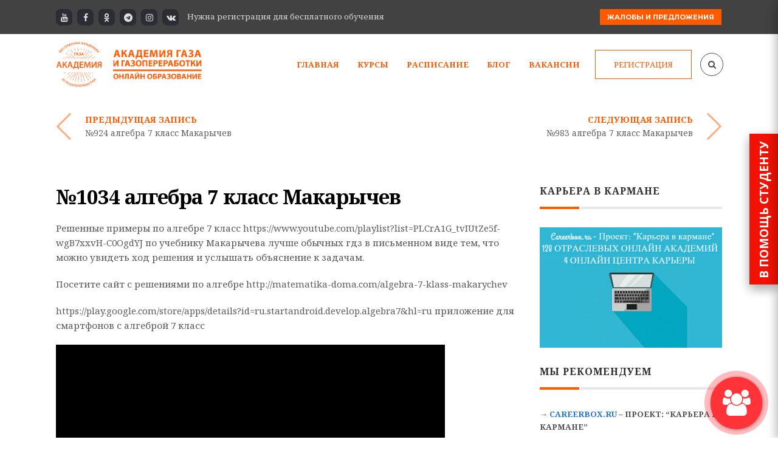

--- FILE ---
content_type: text/html; charset=UTF-8
request_url: https://acadgas.ru/video/1034-algebra-7-klass-makarychev/
body_size: 30215
content:
<!DOCTYPE html>
<!--[if (gte IE 9)|!(IE)]><!--><html lang="ru-RU" prefix="og: http://ogp.me/ns#"> <!--<![endif]-->
<head>
<meta charset="UTF-8">
<meta name="viewport" content="width=device-width, initial-scale=1, maximum-scale=1"><link rel="apple-touch-icon-precomposed" href="https://acadgas.ru/wp-content/uploads/2019/01/AKADEMIYA-GAZA-I-GAZOPERERABOTKI-3.png"><link rel="apple-touch-icon-precomposed" sizes="72x72" href="https://acadgas.ru/wp-content/uploads/2019/01/2019.png"><link rel="shortcut icon" href="https://acadgas.ru/wp-content/uploads/2019/01/AKADEMIYA-GAZA-I-GAZOPERERABOTKI-1.png"><title>Смотреть бесплатный онлайн урок №1034 алгебра 7 класс Макарычев | Бесплатная онлайн академия газа и газопереработки</title>
<meta name='robots' content='max-image-preview:large' />

<!-- This site is optimized with the Yoast SEO plugin v6.1.1 - https://yoa.st/1yg?utm_content=6.1.1 -->
<meta name="description" content="Решенные примеры по алгебре 7 класс https://www.youtube.com/playlist?list=PLCrA1G_tvIUtZe5f-wgB7xxvH-C0OgdYJ по учебнику Макарычева лучше обычных гдз в пис"/>
<link rel="canonical" href="https://acadgas.ru/video/1034-algebra-7-klass-makarychev/" />
<meta property="og:locale" content="ru_RU" />
<meta property="og:type" content="article" />
<meta property="og:title" content="Смотреть бесплатный онлайн урок №1034 алгебра 7 класс Макарычев | Бесплатная онлайн академия газа и газопереработки" />
<meta property="og:description" content="Решенные примеры по алгебре 7 класс https://www.youtube.com/playlist?list=PLCrA1G_tvIUtZe5f-wgB7xxvH-C0OgdYJ по учебнику Макарычева лучше обычных гдз в пис" />
<meta property="og:url" content="https://acadgas.ru/video/1034-algebra-7-klass-makarychev/" />
<meta property="og:site_name" content="Бесплатная онлайн академия газа и газопереработки" />
<meta name="twitter:card" content="summary" />
<meta name="twitter:description" content="Решенные примеры по алгебре 7 класс https://www.youtube.com/playlist?list=PLCrA1G_tvIUtZe5f-wgB7xxvH-C0OgdYJ по учебнику Макарычева лучше обычных гдз в пис" />
<meta name="twitter:title" content="Смотреть бесплатный онлайн урок №1034 алгебра 7 класс Макарычев | Бесплатная онлайн академия газа и газопереработки" />
<script type='application/ld+json'>{"@context":"http:\/\/schema.org","@type":"WebSite","@id":"#website","url":"https:\/\/acadgas.ru\/","name":"\u0411\u0435\u0441\u043f\u043b\u0430\u0442\u043d\u0430\u044f \u043e\u043d\u043b\u0430\u0439\u043d \u0430\u043a\u0430\u0434\u0435\u043c\u0438\u044f \u0433\u0430\u0437\u0430 \u0438 \u0433\u0430\u0437\u043e\u043f\u0435\u0440\u0435\u0440\u0430\u0431\u043e\u0442\u043a\u0438","alternateName":"\u0411\u0435\u0441\u043f\u043b\u0430\u0442\u043d\u0430\u044f \u043e\u043d\u043b\u0430\u0439\u043d \u0430\u043a\u0430\u0434\u0435\u043c\u0438\u044f","potentialAction":{"@type":"SearchAction","target":"https:\/\/acadgas.ru\/?s={search_term_string}","query-input":"required name=search_term_string"}}</script>
<script type='application/ld+json'>{"@context":"http:\/\/schema.org","@type":"Organization","url":"https:\/\/acadgas.ru\/video\/1034-algebra-7-klass-makarychev\/","sameAs":[],"@id":"#organization","name":"\u041e\u043d\u043b\u0430\u0439\u043d \u0430\u043a\u0430\u0434\u0435\u043c\u0438\u044f \u0433\u0430\u0437\u0430 \u0438 \u0433\u0430\u0437\u043e\u043f\u0435\u0440\u0435\u0440\u0430\u0431\u043e\u0442\u043a\u0438","logo":"https:\/\/acadgas.ru\/wp-content\/uploads\/2018\/06\/111-e1530267547986.png"}</script>
<!-- / Yoast SEO plugin. -->

<link rel='dns-prefetch' href='//fonts.googleapis.com' />
<link rel='dns-prefetch' href='//s.w.org' />
<link rel="alternate" type="application/rss+xml" title="Бесплатная онлайн академия газа и газопереработки &raquo; Лента" href="https://acadgas.ru/feed/" />
<link rel="alternate" type="application/rss+xml" title="Бесплатная онлайн академия газа и газопереработки &raquo; Лента комментариев" href="https://acadgas.ru/comments/feed/" />
<link rel="alternate" type="text/calendar" title="Бесплатная онлайн академия газа и газопереработки &raquo; Новостная лента iCal" href="https://acadgas.ru/events/?ical=1" />
<link rel="alternate" type="application/rss+xml" title="Бесплатная онлайн академия газа и газопереработки &raquo; Лента комментариев к &laquo;№1034 алгебра 7 класс Макарычев&raquo;" href="https://acadgas.ru/video/1034-algebra-7-klass-makarychev/feed/" />
		<script type="text/javascript">
			window._wpemojiSettings = {"baseUrl":"https:\/\/s.w.org\/images\/core\/emoji\/13.1.0\/72x72\/","ext":".png","svgUrl":"https:\/\/s.w.org\/images\/core\/emoji\/13.1.0\/svg\/","svgExt":".svg","source":{"concatemoji":"https:\/\/acadgas.ru\/wp-includes\/js\/wp-emoji-release.min.js?ver=5.8.7"}};
			!function(e,a,t){var n,r,o,i=a.createElement("canvas"),p=i.getContext&&i.getContext("2d");function s(e,t){var a=String.fromCharCode;p.clearRect(0,0,i.width,i.height),p.fillText(a.apply(this,e),0,0);e=i.toDataURL();return p.clearRect(0,0,i.width,i.height),p.fillText(a.apply(this,t),0,0),e===i.toDataURL()}function c(e){var t=a.createElement("script");t.src=e,t.defer=t.type="text/javascript",a.getElementsByTagName("head")[0].appendChild(t)}for(o=Array("flag","emoji"),t.supports={everything:!0,everythingExceptFlag:!0},r=0;r<o.length;r++)t.supports[o[r]]=function(e){if(!p||!p.fillText)return!1;switch(p.textBaseline="top",p.font="600 32px Arial",e){case"flag":return s([127987,65039,8205,9895,65039],[127987,65039,8203,9895,65039])?!1:!s([55356,56826,55356,56819],[55356,56826,8203,55356,56819])&&!s([55356,57332,56128,56423,56128,56418,56128,56421,56128,56430,56128,56423,56128,56447],[55356,57332,8203,56128,56423,8203,56128,56418,8203,56128,56421,8203,56128,56430,8203,56128,56423,8203,56128,56447]);case"emoji":return!s([10084,65039,8205,55357,56613],[10084,65039,8203,55357,56613])}return!1}(o[r]),t.supports.everything=t.supports.everything&&t.supports[o[r]],"flag"!==o[r]&&(t.supports.everythingExceptFlag=t.supports.everythingExceptFlag&&t.supports[o[r]]);t.supports.everythingExceptFlag=t.supports.everythingExceptFlag&&!t.supports.flag,t.DOMReady=!1,t.readyCallback=function(){t.DOMReady=!0},t.supports.everything||(n=function(){t.readyCallback()},a.addEventListener?(a.addEventListener("DOMContentLoaded",n,!1),e.addEventListener("load",n,!1)):(e.attachEvent("onload",n),a.attachEvent("onreadystatechange",function(){"complete"===a.readyState&&t.readyCallback()})),(n=t.source||{}).concatemoji?c(n.concatemoji):n.wpemoji&&n.twemoji&&(c(n.twemoji),c(n.wpemoji)))}(window,document,window._wpemojiSettings);
		</script>
		<style type="text/css">
img.wp-smiley,
img.emoji {
	display: inline !important;
	border: none !important;
	box-shadow: none !important;
	height: 1em !important;
	width: 1em !important;
	margin: 0 .07em !important;
	vertical-align: -0.1em !important;
	background: none !important;
	padding: 0 !important;
}
</style>
	<link rel='stylesheet' id='decomments-css'  href='https://acadgas.ru/wp-content/plugins/decomments/templates/decomments/assets/css/decom.css?ver=1' type='text/css' media='all' />
<!--[if IE]>
<link rel='stylesheet' id='decomments-ie-css'  href='https://acadgas.ru/wp-content/plugins/decomments/templates/decomments/assets/css/decom-ie.css?ver=1' type='text/css' media='all' />
<![endif]-->
<link rel='stylesheet' id='wp-block-library-css'  href='https://acadgas.ru/wp-includes/css/dist/block-library/style.min.css?ver=5.8.7' type='text/css' media='all' />
<link rel='stylesheet' id='contact-form-7-css'  href='https://acadgas.ru/wp-content/plugins/contact-form-7/includes/css/styles.css?ver=4.6' type='text/css' media='all' />
<link rel='stylesheet' id='rs-plugin-settings-css'  href='https://acadgas.ru/wp-content/plugins/revslider/public/assets/css/settings.css?ver=5.3.1.5' type='text/css' media='all' />
<style id='rs-plugin-settings-inline-css' type='text/css'>
#rs-demo-id {}
</style>
<link rel='stylesheet' id='wp-postratings-css'  href='https://acadgas.ru/wp-content/plugins/wp-postratings/css/postratings-css.css?ver=1.84' type='text/css' media='all' />
<link rel='stylesheet' id='wp-pagenavi-css'  href='https://acadgas.ru/wp-content/plugins/wp-pagenavi/pagenavi-css.css?ver=2.70' type='text/css' media='all' />
<link rel='stylesheet' id='main-style-css'  href='https://acadgas.ru/wp-content/themes/michigan/css/master-min.php?ver=3.3.1' type='text/css' media='all' />
<link rel='stylesheet' id='webnus-dynamic-styles-css'  href='https://acadgas.ru/wp-content/themes/michigan/css/dyncss.css?ver=5.8.7' type='text/css' media='all' />
<style id='webnus-dynamic-styles-inline-css' type='text/css'>
#wrap .container {max-width:1170px;}body { font-family: Noto Serif !important;}#wrap p { font-family: Noto Serif !important;}#wrap h1, #wrap h2, #wrap h3, #wrap h4, #wrap h5, #wrap h6 { font-family: Noto Serif !important;}#wrap h1 { font-family: Noto Serif !important;}#wrap h2 { font-family: Noto Serif !important;}#wrap h3 { font-family: Noto Serif !important;}#wrap ul#nav * { font-family: Noto Serif !important;}#nav ul li a { font-family: Noto Serif !important;}.blog-post h4, .blog-post h1, .blog-post h3, .blog-line h4, .blog-single-post h1 { font-family: Noto Serif !important;}.blog-single-post h1 { font-family: Noto Serif !important;}#wrap #header #nav > li > a { color:#ff5a00;}#wrap #header #nav > li > a:hover,.transparent-header-w.t-dark-w #header.horizontal-w.duplex-hd #wrap #header #nav > li:hover > a,.transparent-header-w #header.horizontal-w #wrap #header #nav > li:hover > a {color:#ff5a00;}#wrap #header #nav > li.current > a, #wrapv #header #nav li.current ul li a:hover, #wrap #header #nav > li.active > a {color:#ff5a00;}#wrap #scroll-top a {background-color:#ff5a00;}#wrap #scroll-top a:hover {background-color:;}#wrap.colorskin-custom .course-content .products li a.add_to_cart_button,.colorskin-custom .llms-notice a,.colorskin-custom .llms-checkout-section a,#wrap.colorskin-custom .wn-course-progress a:hover,.colorskin-custom .llms-access-plan-footer .llms-button-action.button,.colorskin-custom .llms-access-plan-restrictions ul li a,.colorskin-custom .w-single-event-phone:before,.colorskin-custom .courses-grid article .mc-content h5 a:hover,.colorskin-custom .courses-grid article .mc-price,.colorskin-custom .testimonials-slider-w.ts-penta .testimonial-content h4 q:before,.colorskin-custom .icon-box10:hover h4,.colorskin-custom .icon-box9 h4,.colorskin-custom .icon-box8 i,.colorskin-custom ul.check2 li:before,.colorskin-custom  li.check2:before,.colorskin-custom .cer-online2 .student-name,#wrap.colorskin-custom ul.check li:before, #wrap.colorskin-custom li.check:before,.transparent-header-w.t-dark-w .colorskin-custom #header.horizontal-w #nav>li:hover>a,.transparent-header-w.t-dark-w .colorskin-custom #header.horizontal-w #nav>li.current>a,.colorskin-custom .widget.buddypress div.item-options a ,.colorskin-custom #buddypress a,.colorskin-custom #buddypress a:visited,.colorskin-custom span.bbp-breadcrumb-sep , .colorskin-custom .bbp-body a,.colorskin-custom .bbp-body a:visited , .colorskin-custom .bbp-single-topic-meta a , .colorskin-custom .blog-post a:hover,.colorskin-custom .blog-author span,.colorskin-custom .blog-line p a:hover , .colorskin-custom h6.blog-date a:hover,.colorskin-custom h6.blog-cat a:hover,.colorskin-custom h6.blog-author a:hover , .colorskin-custom .blog-line:hover h4 a , .colorskin-custom a.readmore , .colorskin-custom #commentform input[type="submit"] , .colorskin-custom .blgtyp1 .au-avatar-box h6:after , .colorskin-custom .w-next-article:hover a:before,.colorskin-custom .w-prev-article:hover a:before,.colorskin-custom .w-next-article a:after,.colorskin-custom .w-prev-article a:after , .colorskin-custom .w-next-article:hover a, .w-prev-article:hover a , .colorskin-custom .single-event .event-tag, .colorskin-custom .date-box:hover h3 , .colorskin-custom .faq-toggle .acc-trigger a:before , .colorskin-custom .button.bordered-bot.theme-skin , .colorskin-custom .button.bordered-bot.gold , .colorskin-custom .w-table a:hover , .colorskin-custom .courses-grid article .mc-content h6 a:hover , .colorskin-custom .modern-cat:hover a, .modern-cat:hover i , .colorskin-custom .modern-grid .llms-title a:hover , .colorskin-custom .modern-grid .llms-price-wrapper .llms-price , .colorskin-custom .course-list-content h5 a:hover , .colorskin-custom .w-course-list .course-list-price , .colorskin-custom .w-course-list .course-list-meta i , #wrap.colorskin-custom .um-icon-android-checkbox-outline , #wrap.colorskin-custom .wpb_accordion .wpb_accordion_wrapper .ui-state-active a, #wrap.colorskin-custom .wpb_accordion .wpb_accordion_wrapper .wpb_accordion_header a:hover , .colorskin-custom .testimonials-slider-w.ts-hexa .testimonial-content h4 q:before ,.colorskin-custom .testimonials-slider-w.ts-hexa .testimonial-content h4 q:after, #wrap.colorskin-custom .testimonials-slider-w.ts-hexa .w-crsl .owl-buttons div:after , #wrap.colorskin-custom .crsl .owl-buttons .owl-prev , #wrap.colorskin-custom .crsl .owl-buttons .owl-next , .colorskin-custom .contact-info i , .colorskin-custom ul.check li:before, li.check:before , .colorskin-custom .acc-trigger a:hover,.colorskin-custom .acc-trigger.active a,.colorskin-custom .acc-trigger.active a:hover , .colorskin-custom .w-pricing-table1 .plan-title , .colorskin-custom .w-pricing-table2 .plan-price , .colorskin-custom .w-pricing-table2 .price-footer a.readmore , .colorskin-custom .events-clean .event-article:hover .event-title , .colorskin-custom .events-minimal .event-date , .colorskin-custom .events-minimal a.magicmore:hover , .colorskin-custom .a-course h4 a:hover , .colorskin-custom .teaser-box2 .teaser-subtitle , .colorskin-custom .teaser-box7:hover h4 , .colorskin-custom .latestnews2 .ln-item .ln-content .ln-button:hover , .colorskin-custom .latestposts-one .latest-title a:hover , .colorskin-custom .latestposts-two .blog-line p.blog-cat a , .colorskin-custom .latestposts-two .blog-line:hover h4 a , .colorskin-custom .latestposts-three h3.latest-b2-title a:hover , .colorskin-custom .latestposts-three h6.latest-b2-cat a, .latestposts-three .latest-b2-metad2 span a:hover, .colorskin-custom .latestposts-six .latest-title a:hover , .colorskin-custom .latestposts-six .latest-author a:hover , .colorskin-custom .latestposts-seven .wrap-date-icons h3.latest-date , .colorskin-custom .latestposts-seven .latest-content .latest-title a:hover , .colorskin-custom .latestposts-seven .latest-content .latest-author a , .colorskin-custom .latestposts-seven .latest-content .latest-cat a:hover , .colorskin-custom .tribe-events-list-separator-month span , .colorskin-custom .tribe-events-list .type-tribe_events h2 a:hover , .single-tribe_events .colorskin-custom .w-event-meta dd a:hover , #wrap.colorskin-custom #tribe-events .tribe-events-button , .single-tribe_events .colorskin-custom .w-single-event-organizer i,.single-tribe_events .colorskin-custom .w-tribe-events-meta-date i, .colorskin-custom .w-single-event-date:before,.colorskin-custom .w-single-event-time:before,.colorskin-custom .w-single-event-location:before,.colorskin-custom .w-single-event-category:before,.colorskin-custom .w-tribe-event-cost:before,.colorskin-custom .w-tribe-event-website:before, .colorskin-custom .tribe-events-list-separator-month span , .colorskin-custom #tribe-events-content-wrapper .tribe-events-sub-nav a , .colorskin-custom .events-grid .event-article .event-title:hover , .colorskin-custom .events-grid2 .event-article .event-title:hover , .colorskin-custom .goals .goal-content .goal-title:hover , .colorskin-custom .goals .goal-content .donate-button , .colorskin-custom .goals .goal-progress .vc_pie_chart_value, .colorskin-custom .blox .widget_search input[type="submit"]#searchsubmit.btn, .max-hero .widget_search input[type="submit"]#searchsubmit.btn  , .colorskin-custom .course-main .w-category a ,.colorskin-custom .course-main .course-postmeta span, #wrap.colorskin-custom .course-content .llms-button , .colorskin-custom .course-content .container .llms-message a , .colorskin-custom .button#llms_review_submit_button , .colorskin-custom .llms-lesson-preview.is-complete .llms-lesson-link,.colorskin-custom .llms-lesson-preview .llms-lesson-link.free , .colorskin-custom .w-course-price , .colorskin-custom .llms-lesson-preview .llms-lesson-link:hover .lesson-tip:hover i:before, .colorskin-custom .llms-parent-course-link a , .colorskin-custom .blgt1-top-sec a:hover , .colorskin-custom .llms-lesson-preview.prev-lesson.previous:hover h5,.colorskin-custom .llms-lesson-preview.prev-lesson.previous span,.colorskin-custom .llms-lesson-preview.next-lesson.next:hover h5,.colorskin-custom .llms-lesson-preview.next-lesson.next span , .colorskin-custom .llms-lesson-preview.prev-lesson.previous:hover a:before,.colorskin-custom .llms-lesson-preview.prev-lesson.previous a:after,.colorskin-custom .llms-lesson-preview.next-lesson.next:hover a:before,.colorskin-custom .llms-lesson-preview.next-lesson.next a:after , .colorskin-custom .llms-lesson-preview .llms-widget-syllabus .done.llms-free-lesson-svg,.colorskin-custom .llms-widget-syllabus .lesson-complete-placeholder.done,.colorskin-custom .llms-widget-syllabus .llms-lesson-complete.done,.colorskin-custom .llms-widget-syllabus .llms-lesson-preview .done.llms-free-lesson-svg , .colorskin-custom .llms-quiz-result-details ul li a , .colorskin-custom .llms-template-wrapper h4 span , .colorskin-custom .questions-total , .colorskin-custom .llms-checkout-wrapper .llms-checkout .llms-title-wrapper h4 a, #wrap.colorskin-custom .author-carousel .owl-buttons div:hover,.colorskin-custom .author-carousel .owl-buttons div:active, .colorskin-custom .filter-category-dropdown.nice-select:after , #wrap.colorskin-custom .filter-category .course-category.active ul li.active a,#wrap.colorskin-custom .filter-category .course-category.active ul li.active > a i,#wrap.colorskin-custom .filter-category .course-category.active ul li.active a span , .colorskin-custom a.btn.btn-default.btn-sm.active,.colorskin-custom a.btn.btn-default.btn-sm.active:hover , .colorskin-custom .footer-contact-info  i , #wrap.colorskin-custom .enrolment-wrap .enrolment-item:nth-of-type(odd) h4:after, #wrap.colorskin-custom .enrolment-wrap .enrolment-item:nth-of-type(even) h4:after, .colorskin-custom .enrolment-wrap .enrolment-item:hover span , #wrap.colorskin-custom .answer-questions.about-us input[type="submit"]:hover , #wrap.colorskin-custom .wpcf7 .instructor p:hover:before , .colorskin-custom .contac-info a , .colorskin-custom .switch-field input:checked+label , .colorskin-custom .course-sorting-wrap .nice-select:after , .colorskin-custom .blox.dark .icon-box2 i , .colorskin-custom .blox.dark .icon-box2:hover h4 , .colorskin-custom .icon-box4 i , .colorskin-custom .icon-box4:hover i , .colorskin-custom .icon-box7 , .colorskin-custom .icon-box7 i , .colorskin-custom .icon-box7 a.magicmore:hover , .colorskin-custom .icon-box8 a.magicmore , .colorskin-custom .icon-box9:hover a.magicmore , .colorskin-custom .icon-box11 i , .colorskin-custom .icon-box11 .magicmore , .colorskin-custom .icon-box12 i , .colorskin-custom .blox.dark .icon-box13:hover i , .colorskin-custom .icon-box14 i , .colorskin-custom .icon-box14 p strong , .colorskin-custom .icon-box15 i , .colorskin-custom .icon-box16 i,.colorskin-custom .icon-box16 img , .colorskin-custom .icon-box20 i , .colorskin-custom.dark-submenu #nav ul li a:hover , .colorskin-custom.dark-submenu #nav ul li.current a , #wrap.colorskin-custom.dark-submenu #nav ul li ul li.current a , #wrap.colorskin-custom.dark-submenu #nav ul li ul li:hover a , .colorskin-custom #header-b .course-category-box2:hover a span , .transparent-header-w .colorskin-custom  #header.horizontal-w #nav > li:hover > a, .transparent-header-w .colorskin-custom #header.horizontal-w #nav > li.current > a , .colorskin-custom .footer-in h5.subtitle,.colorskin-custom .toggle-top-area h5.subtitle , .colorskin-custom .breadcrumbs-w i , .colorskin-custom.online-t .top-bar .inlinelb.topbar-contact:hover , .colorskin-custom.online-t #footer .widget ul li:before , .colorskin-custom.online-t #footer .widget ul li a:hover , .colorskin-custom.online-t #footer .widget-subscribe-form input[type="text"] , .colorskin-custom.online-t #footer .widget-subscribe-form button , .colorskin-custom.online-t #footer .widget-subscribe-form button:before , .colorskin-custom.online-t #tribe-events-content-wrapper .tribe-events-calendar div[id*=tribe-events-daynum-] , .colorskin-custom .widget ul li.cat-item:hover a , .colorskin-custom .widget ul li.cat-item a:before , .colorskin-custom .widget ul .recentcomments:hover:before , .colorskin-custom .widget-tabs .tabs li.active a , #wrap.colorskin-custom .review-result-wrapper .review-result i , .colorskin-custom .course-search-form .nice-select:after , .colorskin-custom .widget .course-categories li a i , .colorskin-custom .widget .course-categories li a:hover,.colorskin-custom .widget .course-categories li a:hover span , #wrap.colorskin-custom .w-crsl .owl-buttons div:hover,.colorskin-custom .our-clients-wrap.w-crsl .owl-buttons div:active, #wrap.colorskin-custom .widget .owl-buttons div:after , .colorskin-custom .llms-widget-syllabus .lesson-title.active a , .colorskin-custom .llms-widget-syllabus .lesson-title.done:before , .colorskin-custom .widget.buddypress div.item-options a , .woocommerce .colorskin-custom div.product .woocommerce-tabs ul.tabs li.active , .woocommerce .colorskin-custom ul.products li.product .price , .woocommerce .colorskin-custom div.product form.cart button.single_add_to_cart_button:hover , .woocommerce .colorskin-custom .star-rating span:before , .woocommerce .colorskin-custom .myaccount_user a,.woocommerce .colorskin-custom .col-1.address .title a , .colorskin-custom .pin-box h4 a:hover,.colorskin-custom .tline-box h4 a:hover , .colorskin-custom .pin-ecxt h6.blog-cat a:hover , .colorskin-custom .pin-ecxt2 p a:hover , .colorskin-custom .blog-single-post .postmetadata h6.blog-cat a:hover , .colorskin-custom h6.blog-cat a , .colorskin-custom .blgtyp3.blog-post h6 a, .blgtyp1.blog-post h6 a, .blgtyp2.blog-post h6 a, .blog-single-post .postmetadata h6 a, .blog-single-post h6.blog-author a , .colorskin-custom .blgtyp3.blog-post h6 a:hover,.colorskin-custom .blgtyp1.blog-post h6 a:hover,.colorskin-custom .blgtyp2.blog-post h6 a:hover,.colorskin-custom .blog-single-post .postmetadata h6 a:hover,.colorskin-custom .blog-single-post h6.blog-author a:hover , .colorskin-custom .blog-post p.blog-cat a,.colorskin-custom .blog-line p.blog-cat a , .colorskin-custom .about-author-sec h3 a:hover , .colorskin-custom .blog-line:hover .img-hover:before , .colorskin-custom .rec-post h5 a:hover , .colorskin-custom .rec-post p a:hover , .colorskin-custom a.magicmore , .colorskin-custom .rec-post h5 a:hover , .colorskin-custom .blgtyp3.blog-post h6 a,.colorskin-custom .blgtyp1.blog-post h6 a,.colorskin-custom .blgtyp2.blog-post h6 a,.colorskin-custom .blog-single-post .postmetadata h6 a,.colorskin-custom .blog-single-post h6.blog-author a ,.colorskin-custom .blgtyp1.blog-post h6.blog-comments a , .colorskin-custom .blgtyp3.blog-post h6 a:hover,.colorskin-custom .blgtyp1.blog-post h6 a:hover,.colorskin-custom .blgtyp2.blog-post h6 a:hover,.colorskin-custom .blog-single-post .postmetadata h6 a:hover,.colorskin-custom .blog-single-post h6.blog-author a:hover ,.colorskin-custom .blgtyp1.blog-post h6.blog-comments a:hover ,   #wrap.colorskin-custom .colorf, #wrap.colorskin-custom .hcolorf:hover , .colorskin-custom .faq-minimal a:hover h4 , .colorskin-custom .faq-minimal .faq-icon , .colorskin-custom .circle-box p strong, #wrap.colorskin-custom .wpb_accordion .wpb_accordion_wrapper .ui-state-active .ui-icon:before , .colorskin-custom .our-team h5 , .colorskin-custom .testimonials-slider-w .testimonial-brand h5 , #wrap.colorskin-custom .vc_carousel.vc_carousel_horizontal.hero-carousel h2.post-title a:hover , #wrap.colorskin-custom .wpb_gallery_slides .flex-caption h2.post-title a:hover , .colorskin-custom .events-clean2 .event-article:hover .event-title , .colorskin-custom #tribe-events-content .tribe-events-tooltip h4,.colorskin-custom  #tribe_events_filters_wrapper .tribe_events_slider_val, .single-tribe_events .colorskin-custom a.tribe-events-gcal, .single-tribe_events .colorskin-custom a.tribe-events-ical , #wrap.colorskin-custom .hebe .tp-tab-title , .colorskin-custom .latestposts-one .latest-author a:hover , .latestposts-two .blog-post p.blog-author a:hover , .colorskin-custom .latestposts-two .blog-line:hover .img-hover:before , .colorskin-custom .latestposts-four h3.latest-b2-title a:hover , .colorskin-custom .latestposts-five h6.latest-b2-cat a , .colorskin-custom .latestposts-six .latest-content p.latest-date , .colorskin-custom .a-post-box .latest-title a:hover , .colorskin-custom .tribe-events-list .tribe-events-read-more , .colorskin-custom .tribe-events-list .type-tribe_events h2 a:hover , .colorskin-custom .goal-box .goal-sharing .goal-sharing-icon , .colorskin-custom .goal-box .goal-sharing .goal-social a:hover , .colorskin-custom .button.llms-next-lesson , .colorskin-custom .w-llms-my-certificates h3 i,.colorskin-custom .w-llms-my-achievements h3 i,.colorskin-custom .w-llms-my-courses h3 i,.colorskin-custom .w-llms-my-memberships h3 i , .colorskin-custom .w-contact-sidebar .icon-box i , .colorskin-custom .icon-box1 a.magicmore , .colorskin-custom #nav a:hover,.colorskin-custom #nav li:hover > a , .colorskin-custom #nav > li.current > a,.colorskin-custom #nav > li > a.active , .colorskin-custom #header.sticky #nav-wrap #nav #nav > li:hover > a , .colorskin-custom.dark-submenu #nav li.mega ul.sub-posts li a:hover , .colorskin-custom .nav-wrap2 #nav > li:hover > a, .top-links #nav > li:hover > a , .colorskin-custom .nav-wrap2.darknavi #nav > li > a:hover,.colorskin-custom .nav-wrap2.darknavi #nav > li:hover > a , .colorskin-custom .nav-wrap2 #nav > li.current > a , .colorskin-custom #header.sticky .nav-wrap2.darknavi #nav > li > a:hover , .w-header-type-12 .colorskin-custom #nav > li:hover > a , .colorskin-custom #header.horizontal-w.w-header-type-10 #nav > li:hover > a,.transparent-header-w .colorskin-custom #header.horizontal-w.w-header-type-10 #nav > li.current > a,.colorskin-custom #header.horizontal-w.w-header-type-10 #nav > li.current > a , .colorskin-custom .header-bottom #header-b li:hover a i , .colorskin-custom #header-b li.mega ul[class^="sub-"] ul li:hover a, .colorskin-custom #nav > li:hover > a,.colorskin-custom  #nav li.current > a,.colorskin-custom #nav li.active > a, .colorskin-custom #header.res-menu #menu-icon:hover i,.colorskin-custom #header.res-menu #menu-icon.active i , .transparent-header-w .colorskin-custom #header.horizontal-w.duplex-hd #nav > li:hover > a, .transparent-header-w .colorskin-custom #header.horizontal-w.duplex-hd #nav > li.current > a , .colorskin-custom .top-links a:hover , .colorskin-custom .top-bar h6 i , .colorskin-custom .online-learning-contact .row:hover .icon , .colorskin-custom .online-t-contact .row:hover .icon , .colorskin-custom.online-t #tribe-events-content .tribe-events-tooltip h4,.colorskin-custom.online-t #tribe_events_filters_wrapper .tribe_events_slider_val, .single-tribe_events .colorskin-custom.online-t a.tribe-events-gcal, .single-tribe_events .colorskin-custom.online-t  a.tribe-events-ical , .colorskin-custom .toggle-top-area .widget ul li a:hover ,.colorskin-custom #footer .widget ul li a:hover , .woocommerce .colorskin-custom nav.woocommerce-pagination ul li a , .woocommerce .colorskin-custom ul.products li.product:hover a.add_to_cart_button:hover , .woocommerce .colorskin-custom ul.cart_list li a:hover,.woocommerce .colorskin-custom ul.product_list_widget li a:hover{ color: #ff5a00}#wrap.colorskin-custom .course-content .products:hover li .product-inner h3,.colorskin-custom .llms-checkout-wrapper .llms-form-heading,.colorskin-custom .llms-button-action,#wrap.colorskin-custom .wn-course-progress a,#wrap.colorskin-custom .llms-access-plan:hover .llms-access-plan-title,.colorskin-custom .llms-access-plan:hover .llms-access-plan-footer .llms-button-action.button,.colorskin-custom .wn-button.llms-button-primary,.woocommerce .colorskin-custom .button,.colorskin-custom .flip-clock-wrapper ul li a div div.inn,.colorskin-custom #header .woo-cart-header .header-cart span,.colorskin-custom .llms-purchase-link-wrapper .llms-button,.colorskin-custom #header.res-menu #menu-icon span.mn-ext1,.colorskin-custom #header.res-menu #menu-icon span.mn-ext2,.colorskin-custom .w-pricing-table3.featured .ptcontent > span,.colorskin-custom .icon-box10:hover i,.colorskin-custom .icon-box9:hover i,.colorskin-custom .subscribe-flat .subscribe-box-input .subscribe-box-submit,.colorskin-custom .max-hero h5:before,.colorskin-custom .teaser-box4 .teaser-title,.colorskin-custom .teaser-box4 .teaser-subtitle ,.colorskin-custom .wpcf7 .wpcf7-form input[type="submit"],.colorskin-custom .wpcf7 .wpcf7-form input[type="reset"],.colorskin-custom .wpcf7 .wpcf7-form input[type="button"],#wrap.colorskin-custom.school-t .top-bar,.colorskin-custom #buddypress .comment-reply-link,.colorskin-custom #buddypress .generic-button a,.colorskin-custom #buddypress a.button,.colorskin-custom #buddypress button,.colorskin-custom #buddypress input[type=button],.colorskin-custom #buddypress input[type=reset],.colorskin-custom #buddypress input[type=submit],.colorskin-custom #buddypress ul.button-nav li a,.colorskin-custom a.bp-title-button,.colorskin-custom a.readmore:after , .colorskin-custom h4.comments-title:after , #wrap.colorskin-custom #commentform input[type="submit"]:hover , .colorskin-custom .commentbox h3:after , .colorskin-custom .post-format-icon , .colorskin-custom .date-box .ln-date .ln-month , .colorskin-custom .button.theme-skin , .colorskin-custom .button.bordered-bot.theme-skin:hover , .colorskin-custom .button.bordered-bot.gold:hover , .colorskin-custom .esg-filter-wrapper span:hover , .colorskin-custom .esg-navigationbutton.esg-filterbutton.esg-pagination-button.selected , .colorskin-custom .esg-navigationbutton.esg-filterbutton.esg-pagination-button:hover, .colorskin-custom .w-table th , .colorskin-custom .wsingleblog-post .postmetadata .blog-cat a:hover , #wrap.colorskin-custom .um-button , .colorskin-custom .sub-title:after , .colorskin-custom #social-media.active.other-social , #wrap.colorskin-custom .ts-tri.testimonials-slider-w .w-crsl .owl-buttons div:hover:after , #wrap.colorskin-custom .testimonials-slider-w.ts-deca .owl-theme .owl-controls .owl-page.active span , #wrap.colorskin-custom #w-h-carusel.w-crsl .owl-buttons div:hover:after , .colorskin-custom .w-callout , .colorskin-custom .callout a.callurl , .colorskin-custom .w-pricing-table1 .price-footer a:hover , .colorskin-custom .w-pricing-table2 .price-footer a.readmore:after , .colorskin-custom .w-pricing-table2:hover.w-pricing-table2 .price-header h5 , .colorskin-custom .w-pricing-table2.featured .price-header h5 , .colorskin-custom .subscribe-bar1 .subscribe-box-input .subscribe-box-submit , .colorskin-custom #tribe-events-content-wrapper .tribe-events-calendar td:hover , .colorskin-custom .countdown-w.ctd-simple .block-w , .colorskin-custom .countdown-w.ctd-modern .block-w .icon-w , .colorskin-custom .tribe-events-list .booking-button , .colorskin-custom .tribe-events-list .event-sharing > li:hover , .colorskin-custom .tribe-events-list .event-sharing .event-share:hover .event-sharing-icon , .colorskin-custom .tribe-events-list .event-sharing .event-social li a , .colorskin-custom #tribe-events-pg-template .tribe-events-button , .single-tribe_events .colorskin-custom .booking-button , #wrap.colorskin-custom #tribe-events .tribe-events-button:hover , .colorskin-custom .tribe-events-list .event-sharing .event-share:hover .event-sharing-icon,.colorskin-custom .tribe-events-list .event-sharing .event-social li a,.colorskin-custom .tribe-events-list .event-sharing > li:hover , .colorskin-custom .events-grid2 .event-grid-head , #wrap.colorskin-custom .course-content .llms-button:hover , .colorskin-custom .course-content .course-titles:after , .colorskin-custom .course-content #old_reviews h3:after , .colorskin-custom .button#llms_review_submit_button:hover , .colorskin-custom .instructor-box h5 , #wrap.colorskin-custom .llms-lesson-complete-placeholder.free i , #wrap.colorskin-custom .llms-lesson-button-wrapper .button ,#wrap.colorskin-custom .llms-lesson-button-wrapper .llms-button-action, .colorskin-custom .llms-parent-course-link a:hover , .colorskin-custom .llms-quiz-results h3:after ,.colorskin-custom .quiz-description h4:after, .colorskin-custom #llms_start_quiz, .colorskin-custom #llms_answer_question,.colorskin-custom #llms_prev_question , #wrap.colorskin-custom .llms-clear-box.llms-center-content .llms-button , .single-llms_membership  #wrap.colorskin-custom .llms-purchase-link-wrapper a.llms-button , .colorskin-custom .author-courses .course-title:after,.colorskin-custom .author .post-title:after , .colorskin-custom .filter-category h3:after , .colorskin-custom .filter-category .course-category.active , .colorskin-custom .llms-pagination ul li .page-numbers:hover , .colorskin-custom .enrolment-wrap .enrolment-item h4 , .colorskin-custom .enrolment-wrap .enrolment-item span , #wrap.colorskin-custom .enrolment-wrap .enrolment-item:hover p , .colorskin-custom .events-grid3 .event-grid3-header , .colorskin-custom .events-grid3 .event-grid-head , .colorskin-custom .events-grid3 .event-grid3-footer .event-sharing > li:hover , .colorskin-custom .events-grid3 .event-grid3-footer .event-sharing .event-social li a , #wrap.colorskin-custom .events-grid3 .event-grid3-footer .booking-button:hover , .colorskin-custom .events-grid3 .event-grid3-footer .booking-button:hover , .colorskin-custom .advancedlist > span , .colorskin-custom .our-curriculum .our-curriculum-content-wrap , .colorskin-custom .our-curriculum .our-curriculum-header , .colorskin-custom .icon-box6 i , .colorskin-custom .icon-box11 i:after , .colorskin-custom .icon-box14:hover i , .colorskin-custom .icon-box15:hover i , .colorskin-custom .icon-box21 .iconbox-rightsection .magicmore , .colorskin-custom .header-bottom #searchsubmit , .colorskin-custom #pre-footer .footer-social-items a:hover i, .colorskin-custom #pre-footer .footer-subscribe-submit, .w-modal .colorskin-custom .wpcf7 .wpcf7-form input[type="submit"],.w-modal .colorskin-custom .wpcf7 .wpcf7-form input[type="reset"],.w-modal .colorskin-custom .wpcf7 .wpcf7-form input[type="button"],#w-login #wp-submit, .colorskin-custom .wpcf7 .wpcf7-form .online-learning-contact input[type="submit"] , .colorskin-custom.online-t .footer-in h5.subtitle:after , .colorskin-custom.online-t #tribe-events-content-wrapper .tribe-events-calendar td:hover , .colorskin-custom.online-t .tribe-events-thismonth.tribe-events-future.tribe-events-has-events.mobile-trigger.tribe-events-right:hover,#wrap.colorskin-custom.online-t .tribe-events-thismonth.tribe-events-future.tribe-events-has-events.mobile-trigger.tribe-events-right:hover div[id*=tribe-events-daynum-],.colorskin-custom.online-t .tribe-events-thismonth.tribe-events-present.tribe-events-has-events.mobile-trigger:hover, .colorskin-custom.online-t .tribe-events-thismonth.tribe-events-present.tribe-events-has-events.mobile-trigger:hover div[id*=tribe-events-daynum-] , .colorskin-custom.school-t #footer .widget_nav_menu ul li:hover , .colorskin-custom .sidebar .widget h1:after,.colorskin-custom .sidebar .widget h4:after , .colorskin-custom #footer .tagcloud a:hover,.colorskin-custom .toggle-top-area .tagcloud a:hover , .colorskin-custom .widget-subscribe-form button , #wrap.colorskin-custom #footer .widget .owl-buttons div:after , .colorskin-custom .llms-widget-syllabus .lesson-title.active:before , .colorskin-custom .widget.widget_display_search #bbp_search_submit , .woocommerce .colorskin-custom a.button.alt,.woocommerce .colorskin-custom button.button.alt,.woocommerce .colorskin-custom input.button.alt,.woocommerce .colorskin-custom #respond input#submit.alt , .woocommerce .colorskin-custom .widget_price_filter .ui-slider .ui-slider-handle , .colorskin-custom .a-course .media-links , .colorskin-custom #tribe-events-content-wrapper .tribe-events-sub-nav a:hover , #wrap.colorskin-custom #tribe-events-content-wrapper #tribe-bar-form .tribe-events-button , .colorskin-custom .events-grid .event-detail , .colorskin-custom .goals .goal-content .donate-button:hover , .colorskin-custom .goals.goals-list .goal-content .goal-sharing  a , .colorskin-custom .goal-box .donate-button , .colorskin-custom .blox .widget_search input[type="submit"]#searchsubmit.btn,.colorskin-custom  .max-hero .widget_search input[type="submit"]#searchsubmit.btn  , .colorskin-custom #menu-icon:hover,.colorskin-custom  #menu-icon.active , .colorskin-custom .top-bar .topbar-login , .colorskin-custom #scroll-top a:hover , .colorskin-custom.online-t .top-bar .inlinelb.topbar-contact , .colorskin-custom .modal-title , .colorskin-custom.online-t #tribe-events-content-wrapper .tribe-events-calendar td:hover div[id*=tribe-events-daynum-] , .colorskin-custom.school-t .wuser-menu .wuser-smenu , .single .colorskin-custom .woo-template span.onsale, .woocommerce .colorskin-custom ul.products li.product .onsale , .woocommerce .colorskin-custom .button , .colorskin-custom .widget_shopping_cart_content p.buttons a.button , #wrap.colorskin-custom .blog-social a:hover , .colorskin-custom .commentlist li .comment-text .reply a:hover , #wrap.colorskin-custom .colorb, #wrap.colorskin-custom .hcolorb:hover , .colorskin-custom .latestposts-one .latest-b-cat:hover , .colorskin-custom .latestposts-seven .latest-img:hover img , #wrap.colorskin-custom .colorb, #wrap.colorskin-custom .hcolorb:hover , .colorskin-custom .latestposts-one .latest-b-cat:hover , .colorskin-custom .latestposts-seven .latest-img:hover img , .colorskin-custom .woocommerce-message a.button, .colorskin-custom .pin-ecxt2 .col1-3 span,.colorskin-custom .comments-number-x span , .colorskin-custom #tline-content:before , .colorskin-custom .tline-row-l:after,.colorskin-custom .tline-row-r:before , .colorskin-custom .tline-topdate , .colorskin-custom .port-tline-dt h3 , .colorskin-custom .postmetadata h6.blog-views span , #wrap.colorskin-custom .w-contact-p input[type="submit"]:hover , .colorskin-custom p.welcomebox:after , #wrap.colorskin-custom .ts-hepta.testimonials-slider-w .owl-theme .owl-controls .owl-page.active span , #wrap.colorskin-custom .vc_carousel.vc_carousel_horizontal.hero-carousel .hero-carousel-wrap .hero-metadata .category a , .colorskin-custom .our-process-item i:after , .colorskin-custom .events-clean2 .event-article:hover .event-date, #wrap.colorskin-custom .ls-slider1-a , .colorskin-custom .latestposts-four .latest-b2 h6.latest-b2-cat , .colorskin-custom .a-post-box .latest-cat , .colorskin-custom .llms-lesson-preview .llms-lesson-complete, .colorskin-custom .llms-button-wrapper .button.llms-next-lesson:hover , .colorskin-custom .llms-question-label input[type="radio"]:checked:before,.colorskin-custom .llms-question-label input[type="radio"]:hover:before , .colorskin-custom #header.res-menu #menu-icon span.mn-ext3 ,  .colorskin-custom .footer-in .tribe-events-widget-link a:hover,.colorskin-custom .footer-in .contact-inf button:hover , #wrap.colorskin-custom .socialfollow a:hover , #wrap.colorskin-custom .wp-pagenavi a:hover , .colorskin-custom .side-list li:hover img , .colorskin-custom .subscribe-bar1 .subscribe-box-input .subscribe-box-submit{ background-color: #ff5a00}#wrap.colorskin-custom .course-content .products li a.add_to_cart_button,#wrap.colorskin-custom .course-content .products:hover,.colorskin-custom .llms-notice,.colorskin-custom .llms-checkout-section,#wrap.colorskin-custom .wn-course-progress a,#wrap.colorskin-custom .wn-course-progress a:hover,.colorskin-custom .llms-access-plan:hover .llms-access-plan-content,.colorskin-custom .llms-access-plan:hover .llms-access-plan-footer,.colorskin-custom .llms-access-plan-footer .llms-button-action.button,.colorskin-custom .widget-title:after,.colorskin-custom .widget-title:after,.colorskin-custom #header.w-header-type-10,.colorskin-custom .icon-box13, .transparent-header-w .colorskin-custom #header.w-header-type-10,#wrap.colorskin-custom #tribe-events .tribe-events-button,.colorskin-custom .tline-row-l,.colorskin-custom .tline-row-r, .colorskin-custom .big-title1:after, .colorskin-custom .max-title5:after,.colorskin-custom .max-title2:after,.colorskin-custom .max-title4:after, .colorskin-custom .subtitle-four:after, .colorskin-custom .max-counter.w-counter:before, .colorskin-custom .max-counter.w-counter:after, .colorskin-custom h6.h-sub-content, .colorskin-custom .teaser-box7 h4:before, .colorskin-custom .tribe-events-list-separator-month span, .colorskin-custom .tribe-events-list .tribe-events-event-meta, .colorskin-custom #header.box-menu .nav-wrap2 #nav > li.current, .colorskin-custom #header.box-menu .nav-wrap2 #nav > li > ul, .colorskin-custom .our-clients-wrap.w-crsl ul.our-clients img:hover, .colorskin-custom  .woocommerce-info,.colorskin-custom #buddypress .comment-reply-link,.colorskin-custom #buddypress .generic-button a,.colorskin-custom #buddypress a.button,.colorskin-custom #buddypress button,.colorskin-custom #buddypress input[type=button],.colorskin-custom #buddypress input[type=reset],.colorskin-custom #buddypress input[type=submit],.colorskin-custom #buddypress ul.button-nav li a,.colorskin-custom a.bp-title-button,.colorskin-custom a.readmore:hover , #wrap.colorskin-custom .ts-hepta.testimonials-slider-w .owl-theme .owl-controls .owl-page.active span , .colorskin-custom .our-process-item:hover i , .colorskin-custom .w-pricing-table2:hover.w-pricing-table2 .ptcontent , .colorskin-custom .w-pricing-table2.featured .ptcontent , .colorskin-custom .llms-checkout-wrapper .llms-checkout , #wrap.colorskin-custom .author-carousel .owl-buttons div:hover, .author-carousel .owl-buttons div:active, .colorskin-custom .enrolment-wrap .enrolment-item p , #wrap.colorskin-custom .enrolment-wrap .enrolment-item:hover p , #wrap.colorskin-custom.kids-t .crsl .owl-buttons div:hover, #wrap.colorskin-custom.kids-t .our-clients-wrap.crsl .owl-buttons div:active, #wrap.colorskin-custom .wpcf7 .instructor p input:hover, #wrap.colorskin-custom .wpcf7 .instructor p textarea:hover , .colorskin-custom .icon-box20 span:before, .icon-box20 span:after , .colorskin-custom #pre-footer .footer-social-items a:hover i, #wrap.colorskin-custom .wp-pagenavi a:hover , .colorskin-custom.school-t #footer .socialfollow a:hover , #wrap.colorskin-custom .w-crsl .owl-buttons div:hover,.colorskin-custom .our-clients-wrap.w-crsl .owl-buttons div:active, #wrap.colorskin-custom #footer .widget .owl-buttons div:after , .colorskin-custom .commentlist li .comment-text .reply a:hover , #wrap.colorskin-custom .colorr, #wrap.colorskin-custom .hcolorr:hover , .colorskin-custom .blox.dark .vc_separator .vc_sep_holder .vc_sep_line , #wrap.colorskin-custom #w-h-carusel.w-crsl .owl-buttons div:hover:after , .colorskin-custom .events-clean2 .event-article:hover .event-date, .single-tribe_events .colorskin-custom  .tribe-event-tags a:hover , .colorskin-custom #header.box-menu .nav-wrap2 #nav > li:hover , .colorskin-custom a.readmore , .colorskin-custom .button.bordered-bot.theme-skin , #wrap.colorskin-custom .um-form .um-button.um-alt , .colorskin-custom .our-team3:hover figure img , .colorskin-custom .testimonials-slider-w.ts-tetra .testimonial-brand img , .colorskin-custom .countdown-w.ctd-modern .block-w , .colorskin-custom #tribe-events-content-wrapper .tribe-events-sub-nav a , #wrap.colorskin-custom .course-content .llms-button , .colorskin-custom .button#llms_review_submit_button , .colorskin-custom .button.llms-next-lesson , .colorskin-custom .llms-question-label input[type="radio"] , .colorskin-custom .icon-box14 i , .colorskin-custom .side-list img , .colorskin-custom .widget-subscribe-form button , .colorskin-custom .llms-widget-syllabus .lesson-title.active:before{ border-color: #ff5a00}.colorskin-custom .tp-caption.Fashion-BigDisplay { color:#ff5a00 !important;}.colorskin-custom .Button-Style { background-color:#ff5a00 !important;}.colorskin-custom .eg-item-skin-2-element-11 { background-color: ;}.colorskin-custom .woocommerce div.product .woocommerce-tabs ul.tabs li.active { border-top-color:#ff5a00 !important;}.llms-form-field.type-radio input[type=radio]:checked+label:before { background-image: -webkit-radial-gradient(center,ellipse,#ff5a00 0,#ff5a00 40%,#fafafa 45%); background-image: radial-gradient(ellipse at center,#ff5a00 0,#ff5a00 40%,#fafafa 45%);}.colorskin-custom #header.box-menu .nav-wrap2 #nav > li.current { border-bottom-color:#ff5a00; }.colorskin-custom h4.h-subtitle {border-bottom-color:#ff5a00; }.colorskin-custom .vc_progress_bar .vc_single_bar .vc_bar.animated {background-color: #ff5a00 !important;}#wrap.colorskin-custom .course-category-box-o .course-category-box:hover .ccb-hover-content.colorb { background-color: rgba(255,90,0,0.76); }.single-tribe_events .colorskin-custom .w-single-event-organizer i, .single-tribe_events .colorskin-custom .w-tribe-events-meta-date i { color: #ff5a00 !important; }#wrap.online-t.colorskin-custom .tribe-events-thismonth.tribe-events-future.tribe-events-has-events.mobile-trigger.tribe-events-right:hover div[id*=tribe-events-daynum-], .colorskin-custom .woocommerce-message a.button, .colorskin-custom .top-bar .inlinelb.topbar-contact, .online-t.colorskin-custom .tribe-events-thismonth.tribe-events-future.tribe-events-has-events.mobile-trigger.tribe-events-right:hover, .online-t.colorskin-custom .tribe-events-thismonth.tribe-events-present.tribe-events-has-events.mobile-trigger:hover, .online-t.colorskin-custom .tribe-events-thismonth.tribe-events-present.tribe-events-has-events.mobile-trigger:hover div[id*=tribe-events-daynum-]{ background-color: #ff5a00 !important; }.colorskin-custom .filter-category .course-category.active:after,.colorskin-custom .llms-lesson-preview.is-complete .llms-lesson-link, .colorskin-custom .llms-lesson-preview .llms-lesson-link.free, .colorskin-custom.online-t .tribe-events-thismonth.tribe-events-present.tribe-events-has-events.mobile-trigger:before { border-left-color: #ff5a00 ;}.colorskin-custom .woocommerce-message,.woocommerce .colorskin-custom div.product .woocommerce-tabs ul.tabs li.active { border-top-color: #ff5a00 ;}.colorskin-custom.online-t #footer .widget-subscribe-form input[type="text"]::-webkit-input-placeholder { color: #ff5a00;}.colorskin-custom.online-t #footer .widget-subscribe-form input[type="text"]:-moz-placeholder { color: #ff5a00;}.colorskin-custom.online-t #footer .widget-subscribe-form input[type="text"]::-moz-placeholder { color: #ff5a00;}.colorskin-custom.online-t #footer .widget-subscribe-form input[type="text"]:-ms-input-placeholder { color: #ff5a00;}.w-modal .colorskin-custom .wpcf7 .wpcf7-form input[type="submit"], .w-modal.colorskin-custom .wpcf7 .wpcf7-form input[type="reset"], .w-modal .colorskin-custom .wpcf7 .wpcf7-form input[type="button"], #w-login .colorskin-custom #wp-submit { background-color: #ff5a00 ;}#wrap #commentform input[type="submit"]:hover ,#wrap .w-llms-my-courses .course-link a, #wrap .top-bar .inlinelb.topbar-contact:hover, #wrap #tribe-events .tribe-events-button:hover, #wrap .llms-purchase-link-wrapper .llms-purchase-button.llms-button:hover, #wrap .w-course-list .llms-button { color: #fff ; }#wrap .w-course-list .llms-button:hover { background: #424242 !important;}#wrap.college-t .top-bar .inlinelb.topbar-contact { background-color: #4a4a4a; }#wrap .widget h1:after,#wrap .widget h4:after { border-right-color: #fff;border-left-color: #fff; }#wrap .button.theme-skin:hover { background: #333; border-color: #333; }.button.bordered-bot.theme-skin {background-color:transparent;}.button.bordered-bot.theme-skin:hover ,.goals .goal-content .donate-button:hover{color:#fff;}
</style>
<link rel='stylesheet' id='webnus-google-fonts-css'  href='https://fonts.googleapis.com/css?family=Lora%3A400%2C400italic%2C700%7CHind%3A300%2C400%2C700%7CMontserrat%3A400%2C700%7CPT+Serif%3A400%2C400italic%2C700%2C700italic&#038;subset=latin%2Clatin-ext' type='text/css' media='all' />
<link rel='stylesheet' id='parent-style-css'  href='https://acadgas.ru/wp-content/themes/michigan/style.css?ver=5.8.7' type='text/css' media='all' />
<link rel='stylesheet' id='child-style-css'  href='https://acadgas.ru/wp-content/themes/michigan_child_theme/style.css?ver=5.8.7' type='text/css' media='all' />
<link rel='stylesheet' id='fonts-style-css'  href='https://acadgas.ru/wp-content/themes/michigan_child_theme/css/iconfonts.css?ver=5.8.7' type='text/css' media='all' />
<link rel='stylesheet' id='redux-google-fonts-michigan_webnus_options-css'  href='https://fonts.googleapis.com/css?family=Noto+Serif%3A400%2C700%2C400italic%2C700italic&#038;subset=cyrillic-ext%2Ccyrillic&#038;ver=1568627579' type='text/css' media='all' />
            <script>
                if (document.location.protocol != "https:") {
                    document.location = document.URL.replace(/^http:/i, "https:");
                }
            </script>
            
			<style> .decomments-button, .decomments-head i:before, .decomments-button-submit { background: #ff5a00 !important; } .selectrics, .selectricsItems, .decomments-comment-section .decomments-footer-nav .decomments-buttons-moderate.active,
			.decomments-comment-section .decomments-footer-nav .moderate-action, .de-select.de-select-filter dt,.de-select.de-select-filter dd, .modal-wrap .flipper .login-form .btn{ border-color:#ff5a00 !important; } .decomments-comments-number, .modal-wrap .flipper .login-form .close-modal:hover{ color:#ff5a00 !important; } .decomments-gif:after{ border-left-color:#ff5a00 !important; } .loader-ball-scale > div, .modal-wrap .flipper .login-form .btn{background:#ff5a00 !important;} .decomments-file-uploaded .decomments-icon-insert-photo .svg *{stroke:#ff5a00 !important;}
#decomments-comment-section.decomments-comment-section.decomments-comment-section .decomments-pictures-holder .decomments-gif:hover .svg-icon path{fill:#ff5a00 !important; }
#decomments-comment-section.decomments-comment-section.decomments-comment-section .decomments-pictures-holder .decomments-gif:hover .svg-icon circle{stroke:#ff5a00 !important; }
			 </style>
			<script type='text/javascript' src='https://acadgas.ru/wp-includes/js/jquery/jquery.min.js?ver=3.6.0' id='jquery-core-js'></script>
<script type='text/javascript' src='https://acadgas.ru/wp-includes/js/jquery/jquery-migrate.min.js?ver=3.3.2' id='jquery-migrate-js'></script>
<script type='text/javascript' id='decomments-js-extra'>
/* <![CDATA[ */
var ajax_login_object = {"ajaxurl":"https:\/\/acadgas.ru\/wp-admin\/admin-ajax.php","redirecturl":"\/video\/1034-algebra-7-klass-makarychev\/","loadingmessage":"\u0412\u0435\u0440\u0438\u0444\u0438\u0446\u0438\u0440\u0443\u0435\u043c \u0434\u0430\u043d\u043d\u044b\u0435..."};
/* ]]> */
</script>
<script type='text/javascript' src='https://acadgas.ru/wp-content/plugins/decomments/templates/decomments/assets/js/decom.min.js?ver=1' id='decomments-js'></script>
<script type='text/javascript' src='https://acadgas.ru/wp-content/plugins/ccb-youtube/assets/front-end/js/video-player.js?ver=1.0' id='ccb-video-player-js'></script>
<link rel="https://api.w.org/" href="https://acadgas.ru/wp-json/" /><link rel="alternate" type="application/json" href="https://acadgas.ru/wp-json/wp/v2/video/187655" /><link rel="EditURI" type="application/rsd+xml" title="RSD" href="https://acadgas.ru/xmlrpc.php?rsd" />
<link rel="wlwmanifest" type="application/wlwmanifest+xml" href="https://acadgas.ru/wp-includes/wlwmanifest.xml" /> 
<meta name="generator" content="WordPress 5.8.7" />
<link rel='shortlink' href='https://acadgas.ru/?p=187655' />
<link rel="alternate" type="application/json+oembed" href="https://acadgas.ru/wp-json/oembed/1.0/embed?url=https%3A%2F%2Facadgas.ru%2Fvideo%2F1034-algebra-7-klass-makarychev%2F" />
<link rel="alternate" type="text/xml+oembed" href="https://acadgas.ru/wp-json/oembed/1.0/embed?url=https%3A%2F%2Facadgas.ru%2Fvideo%2F1034-algebra-7-klass-makarychev%2F&#038;format=xml" />
            <script>
                if (document.location.protocol != "https:") {
                    document.location = document.URL.replace(/^http:/i, "https:");
                }
            </script>
            
			<style> .decomments-button, .decomments-head i:before, .decomments-button-submit { background: #ff5a00 !important; } .selectrics, .selectricsItems, .decomments-comment-section .decomments-footer-nav .decomments-buttons-moderate.active,
			.decomments-comment-section .decomments-footer-nav .moderate-action, .de-select.de-select-filter dt,.de-select.de-select-filter dd, .modal-wrap .flipper .login-form .btn{ border-color:#ff5a00 !important; } .decomments-comments-number, .modal-wrap .flipper .login-form .close-modal:hover{ color:#ff5a00 !important; } .decomments-gif:after{ border-left-color:#ff5a00 !important; } .loader-ball-scale > div, .modal-wrap .flipper .login-form .btn{background:#ff5a00 !important;} .decomments-file-uploaded .decomments-icon-insert-photo .svg *{stroke:#ff5a00 !important;}
#decomments-comment-section.decomments-comment-section.decomments-comment-section .decomments-pictures-holder .decomments-gif:hover .svg-icon path{fill:#ff5a00 !important; }
#decomments-comment-section.decomments-comment-section.decomments-comment-section .decomments-pictures-holder .decomments-gif:hover .svg-icon circle{stroke:#ff5a00 !important; }
			 </style>
			<meta name="tec-api-version" content="v1"><meta name="tec-api-origin" content="https://acadgas.ru"><link rel="https://theeventscalendar.com/" href="https://acadgas.ru/wp-json/tribe/events/v1/" />		<script type="text/javascript">
			/* <![CDATA[ */
				var sf_position = '0';
				var sf_templates = "<a href=\"{search_url_escaped}\"><span class=\"sf_text\">\u041f\u043e\u0441\u043c\u043e\u0442\u0440\u0435\u0442\u044c \u0434\u0440\u0443\u0433\u0438\u0435 \u0440\u0435\u0437\u0443\u043b\u044c\u0442\u0430\u0442\u044b<\/span><span class=\"sf_small\">\u041e\u0442\u043e\u0431\u0440\u0430\u0436\u0435\u043d\u0438\u0435 \u043b\u0443\u0447\u0448\u0438\u0445 \u0440\u0435\u0437\u0443\u043b\u044c\u0442\u0430\u0442\u043e\u0432<\/span><\/a>";
				var sf_input = '.live-search';
				jQuery(document).ready(function(){
					jQuery(sf_input).ajaxyLiveSearch({"expand":false,"searchUrl":"https:\/\/acadgas.ru\/?s=%s","text":"Search","delay":500,"iwidth":180,"width":315,"ajaxUrl":"https:\/\/acadgas.ru\/wp-admin\/admin-ajax.php","rtl":0});
					jQuery(".sf_ajaxy-selective-input").keyup(function() {
						var width = jQuery(this).val().length * 8;
						if(width < 50) {
							width = 50;
						}
						jQuery(this).width(width);
					});
					jQuery(".sf_ajaxy-selective-search").click(function() {
						jQuery(this).find(".sf_ajaxy-selective-input").focus();
					});
					jQuery(".sf_ajaxy-selective-close").click(function() {
						jQuery(this).parent().remove();
					});
				});
			/* ]]> */
		</script>
		<!-- Yandex.Metrika counter --> <script type="text/javascript" > (function(m,e,t,r,i,k,a){m[i]=m[i]||function(){(m[i].a=m[i].a||[]).push(arguments)}; m[i].l=1*new Date();k=e.createElement(t),a=e.getElementsByTagName(t)[0],k.async=1,k.src=r,a.parentNode.insertBefore(k,a)}) (window, document, "script", "https://mc.yandex.ru/metrika/tag.js", "ym"); ym(51347527, "init", { clickmap:true, trackLinks:true, accurateTrackBounce:true }); </script> <noscript><div><img src="https://mc.yandex.ru/watch/51347527" style="position:absolute; left:-9999px;" alt="" /></div></noscript> <!-- /Yandex.Metrika counter --><style type="text/css" media="screen">body{  }</style>		<meta property="og:title" content="№1034 алгебра 7 класс Макарычев" />
		<meta property="og:type" content="article" />
		<meta property="og:image" content="" />
		<meta property="og:url" content="https://acadgas.ru/video/1034-algebra-7-klass-makarychev/" />
		<meta property="og:description" content="Решенные примеры по алгебре 7 класс https://www.youtube.com/playlist?list=PLCrA1G_tvIUtZe5f-wgB7xxvH-C0OgdYJ по учебнику Макарычева лучше обычных гдз в письменном виде тем, что можно увидеть ход решения и услышать объяснение к задачам. Посетите сайт с решениями по алгебре http://matematika-doma.com/algebra-7-klass-makarychev https://play.google.com/store/apps/details?id=ru.startandroid.develop.algebra7&#038;hl=ru приложение для смартфонов с алгеброй 7 класс" />
		<meta property="og:site_name" content="Бесплатная онлайн академия газа и газопереработки" />
		<style type="text/css">.recentcomments a{display:inline !important;padding:0 !important;margin:0 !important;}</style><meta name="generator" content="Powered by Visual Composer - drag and drop page builder for WordPress."/>
<!--[if lte IE 9]><link rel="stylesheet" type="text/css" href="https://acadgas.ru/wp-content/plugins/js_composer/assets/css/vc_lte_ie9.min.css" media="screen"><![endif]--><meta name="generator" content="Powered by Slider Revolution 5.3.1.5 - responsive, Mobile-Friendly Slider Plugin for WordPress with comfortable drag and drop interface." />
<style type="text/css" title="dynamic-css" class="options-output">#wrap .top-bar{background-color:#424242;}body{background-color:#ffffff;}body{font-family:"Noto Serif";color:#333333;}p{font-family:"Noto Serif";}h1,h2,h3,h4,h5,h6{font-family:"Noto Serif";}h1{font-family:"Noto Serif";}h2{font-family:"Noto Serif";}h3{font-family:"Noto Serif";}body #header ul#nav a{font-family:"Noto Serif";}body #header ul#nav ul li a{font-family:"Noto Serif";}.blog-post h4, .blog-post h1, .blog-post h3, .blog-line h4, .blog-single-post h1{font-family:"Noto Serif";}.blog-single-post h1{font-family:"Noto Serif";}</style><noscript><style type="text/css"> .wpb_animate_when_almost_visible { opacity: 1; }</style></noscript></head>
<body data-rsssl=1 class="video-template-default single single-video postid-187655 single-format-standard tribe-no-js smooth-scroll has-topbar-w wpb-js-composer js-comp-ver-5.1.1 vc_responsive">
<div id="wrap" class=" colorskin-custom  online-t  dark-submenu ">
	<div id="lamedi_button"></div>


<section class="top-bar">
<div class="container">
<div class="top-links lftflot"><div class="socialfollow"><a target="_blank" href="https://www.youtube.com/channel/UCR8DFYloUXZ0qAUy8ul9A2A/featured" class="youtube"><i class="fa-youtube"></i></a><a target="_blank" href="https://www.facebook.com/acadstudentru" class="facebook"><i class="fa-facebook"></i></a><a target="_blank" href="https://www.ok.ru/group/55736167235594" class="twitter"><i class="fa-twitter"></i></a><a target="_blank" href="https://t.me/acadnaukaru" class="yahoo"><i class="fa-yahoo"></i></a><a target="_blank" href="https://www.instagram.com/acadnaukaru/" class="instagram"><i class="fa-instagram"></i></a><a target="_blank" href="https://vk.com/acadgas" class="vine"><i class="fa-vine"></i></a></div>Нужна регистрация для бесплатного обучения</div><div class="top-links rgtflot"><a class="inlinelb topbar-contact" href="#w-contact" target="_self">ЖАЛОБЫ И ПРЕДЛОЖЕНИЯ</a></div></div>
</section>

<header id="header" class="res-menu horizontal-w  ">
<div class="container">
<div class="col-md-3 col-sm-3 logo-wrap ">
<div class="logo">
<a href="https://acadgas.ru/"><img src="https://acadgas.ru/wp-content/uploads/2019/01/AKADEMIYA-GAZA-I-GAZOPERERABOTKI.png" alt="logo" width="480" class="img-logo-w1"></a><a href="https://acadgas.ru/"><img src="https://acadgas.ru/wp-content/uploads/2019/01/AKADEMIYA-GAZA-I-GAZOPERERABOTKI.png" alt="logo" width="480" class="img-logo-w2"></a><span class="logo-sticky"><a href="https://acadgas.ru/"><img src="https://acadgas.ru/wp-content/uploads/2019/01/AKADEMIYA-GAZA-I-GAZOPERERABOTKI.png" alt="logo" width="480" class="img-logo-w3"></a></span>
</div></div>








<nav id="nav-wrap" class="nav-wrap1 col-md-9 col-sm-9 "><div class="container"> 		<div id="search-form"><a href="javascript:void(0)" class="search-form-icon"><i id="searchbox-icon" class="fa-search"></i></a><div id="search-form-box" class="search-form-box"><form action="https://acadgas.ru/" method="get"><input type="text" class="search-text-box" id="search-box" name="s"></form></div></div>
		<a href="https://edu.acadgas.ru/register" class="header-button hcolorr hcolorb">РЕГИСТРАЦИЯ </a>
<ul id="nav"><li id="menu-item-10200" class="menu-item menu-item-type-post_type menu-item-object-page menu-item-home menu-item-10200"><a  href="https://acadgas.ru/" data-description="">Главная</a></li>
<li id="menu-item-305240" class="mega menu-item menu-item-type-custom menu-item-object-custom menu-item-has-children menu-item-305240"><a  href="#" data-description="find Courses">Курсы</a>
<ul class="sub-menu">
	<li id="menu-item-9802" class="mega menu-item menu-item-type-post_type menu-item-object-page menu-item-9802"><section class="wpb_row  "><div class="wpb_column vc_column_container vc_col-sm-3"><div class="vc_column-inner "><div class="wpb_wrapper"><hr class="vertical-space2">
	<div class="wpb_text_column wpb_content_element " >
		<div class="wpb_wrapper">
			<h5><strong class="colorf">ОНЛАЙН АКАДЕМИЯ</strong></h5>
<p>Академия создана для решения актуальных проблем существующей образовательной системы. Мы стремимся сделать образование доступным и самое главное бесплатным. Мы рады, что Вы выбрали нас!</p>

		</div>
	</div>
<a href="https://edu.acadgas.ru/login" class="button theme-skin  medium  " target="_self">РЕГИСТРАЦИЯ </a><hr class="vertical-space1"></div></div></div><div class="wpb_column vc_column_container vc_col-sm-2"><div class="vc_column-inner "><div class="wpb_wrapper"><hr class="vertical-space2">
	<div class="wpb_text_column wpb_content_element " >
		<div class="wpb_wrapper">
			<h5><strong class="colorf">ОБУЧЕНИЕ</strong></h5>

		</div>
	</div>
<hr class="vertical-space1"><div  class="vc_wp_custommenu wpb_content_element"><div class="widget widget_nav_menu"><div class="menu-levoe-menyu-v-mega-menyu-container"><ul id="menu-levoe-menyu-v-mega-menyu" class="menu"><li id="menu-item-305241" class="menu-item menu-item-type-custom menu-item-object-custom menu-item-305241"><a  href="https://acadgas.ru/course-category/programming-languages/" data-description="">Все курсы</a></li>
<li id="menu-item-306318" class="menu-item menu-item-type-custom menu-item-object-custom menu-item-306318"><a  target="_blank" href="https://helpbox24.ru/help-center" data-description="">Вопросы и ответы</a></li>
<li id="menu-item-290862" class="menu-item menu-item-type-post_type menu-item-object-page menu-item-290862"><a  href="https://acadgas.ru/knowledge-base/" data-description="">База знаний</a></li>
<li id="menu-item-262617" class="menu-item menu-item-type-post_type menu-item-object-page menu-item-262617"><a  href="https://acadgas.ru/subscription/" data-description="">Подписка</a></li>
<li id="menu-item-269979" class="menu-item menu-item-type-post_type menu-item-object-page menu-item-269979"><a  href="https://acadgas.ru/sertifikats/" data-description="">Сертификаты</a></li>
</ul></div></div></div></div></div></div><div class="wpb_column vc_column_container vc_col-sm-2"><div class="vc_column-inner "><div class="wpb_wrapper"><hr class="vertical-space2">
	<div class="wpb_text_column wpb_content_element " >
		<div class="wpb_wrapper">
			<h5><strong class="colorf">ПРЕПОДАВАТЕЛИ</strong></h5>

		</div>
	</div>
<hr class="vertical-space1"><div  class="vc_wp_custommenu wpb_content_element"><div class="widget widget_nav_menu"><div class="menu-pravoe-menyu-v-mega-menyu-container"><ul id="menu-pravoe-menyu-v-mega-menyu" class="menu"><li id="menu-item-262624" class="menu-item menu-item-type-post_type menu-item-object-page menu-item-262624"><a  href="https://acadgas.ru/teachers/" data-description="">Преподаватели</a></li>
<li id="menu-item-262623" class="menu-item menu-item-type-post_type menu-item-object-page menu-item-262623"><a  href="https://acadgas.ru/best-teachers/" data-description="">Лучшие преподаватели</a></li>
<li id="menu-item-262630" class="menu-item menu-item-type-post_type menu-item-object-page menu-item-262630"><a  href="https://acadgas.ru/contacts/" data-description="">Контакты</a></li>
<li id="menu-item-269060" class="menu-item menu-item-type-post_type menu-item-object-page menu-item-269060"><a  href="https://acadgas.ru/about-us/" data-description="">О нас</a></li>
</ul></div></div></div></div></div></div><div class="wpb_column vc_column_container vc_col-sm-2"><div class="vc_column-inner "><div class="wpb_wrapper"><div class="vc_empty_space"   style="height: 10px" ><span class="vc_empty_space_inner"></span></div>
<hr class="vertical-space4"><div  class="vc_wp_custommenu wpb_content_element"></div></div></div></div><div class="wpb_column vc_column_container vc_col-sm-3"><div class="vc_column-inner "><div class="wpb_wrapper"><hr class="vertical-space2"><div class="teaser-box6"><a target="_blank" href="https://acadgas.ru/become-a-teacher/"><img class="teaser-image " src="https://acadgas.ru/wp-content/uploads/2016/06/become-an-instructor.png" alt=""><h4 class="teaser-title has-image">СТАТЬ ПРЕПОДАВАТЕЛЕМ </h4><h5 class="teaser-subtitle">НАЧНИТЕ СЕЙЧАС</h5></a></div><hr class="vertical-space1"><div class="teaser-box6"><a target="_blank" href="https://acadgas.ru/offer-courses/"><img class="teaser-image " src="https://acadgas.ru/wp-content/uploads/2016/06/course-suggestion1.png" alt=""><h4 class="teaser-title has-image">ПРЕДЛОЖИТЕ ВАШИ КУРСЫ </h4><h5 class="teaser-subtitle">НАЧНИТЕ СЕЙЧАС</h5></a></div><hr class="vertical-space2"></div></div></div></section><section class="wpb_row  "><div class="wpb_column vc_column_container vc_col-sm-12"><div class="vc_column-inner "><div class="wpb_wrapper">
	<div class="wpb_text_column wpb_content_element " >
		<div class="wpb_wrapper">
			
		</div>
	</div>
</div></div></div></section></li>
</ul>
</li>
<li id="menu-item-271285" class="menu-item menu-item-type-post_type menu-item-object-page menu-item-271285"><a  href="https://acadgas.ru/timetable/" data-description="">Расписание</a></li>
<li id="menu-item-10344" class="menu-item menu-item-type-post_type menu-item-object-page menu-item-10344"><a  href="https://acadgas.ru/blog-2/" data-description="">Блог</a></li>
<li id="menu-item-10601" class="menu-item menu-item-type-custom menu-item-object-custom menu-item-has-children menu-item-10601"><a  href="#" data-description="">Вакансии</a>
<ul class="sub-menu">
	<li id="menu-item-10616" class="menu-item menu-item-type-post_type menu-item-object-page menu-item-10616"><a  href="https://acadgas.ru/job-search/" data-description="">Поиск работы</a></li>
	<li id="menu-item-124755" class="menu-item menu-item-type-post_type menu-item-object-page menu-item-124755"><a  href="https://acadgas.ru/internship-search/" data-description="">Поиск стажировок</a></li>
</ul>
</li>
</ul>
</div>
</nav>

<div class="clearfix"></div>

</div>
</header>
<!-- end-header -->

<div style="display:none"><div class="w-modal modal-contact colorskin-custom  online-t " id="w-contact"><h3 class="modal-title">КОНТАКТЫ</h3><br><div role="form" class="wpcf7" id="wpcf7-f474-o1" lang="en-US" dir="ltr">
<div class="screen-reader-response"></div>
<form action="/video/1034-algebra-7-klass-makarychev/#wpcf7-f474-o1" method="post" class="wpcf7-form" novalidate="novalidate">
<div style="display: none;">
<input type="hidden" name="_wpcf7" value="474" />
<input type="hidden" name="_wpcf7_version" value="4.6" />
<input type="hidden" name="_wpcf7_locale" value="en_US" />
<input type="hidden" name="_wpcf7_unit_tag" value="wpcf7-f474-o1" />
<input type="hidden" name="_wpnonce" value="dae8240ea3" />
</div>
<div class="online-t-contact">
<div class="row">
<div class="col-md-2">
	<i class="sl-user icon"></i>
	</div>
<div class="col-md-10">
	 <span class="wpcf7-form-control-wrap your-name"><input type="text" name="your-name" value="" size="40" class="wpcf7-form-control wpcf7-text wpcf7-validates-as-required" aria-required="true" aria-invalid="false" placeholder="Ваше Имя (обязательно)" /></span>
	</div>
</div>
<div class="row">
<div class="col-md-2">
	<i class="sl-envelope icon"></i>
	</div>
<div class="col-md-10">
	 <span class="wpcf7-form-control-wrap your-email"><input type="email" name="your-email" value="" size="40" class="wpcf7-form-control wpcf7-text wpcf7-email wpcf7-validates-as-required wpcf7-validates-as-email" aria-required="true" aria-invalid="false" placeholder="Ваш Email (обязательно)" /></span>
	</div>
<p><span id="wpcf7-69787d47ebf5b" class="wpcf7-form-control-wrap newname-wrap" style="display:none !important; visibility:hidden !important;"><label  class="hp-message">Please leave this field empty.</label><input class="wpcf7-form-control wpcf7-text"  type="text" name="newname" value="" size="40" tabindex="-1" autocomplete="nope" /></span>
</p></div>
<div class="row">
<div class="col-md-2">
	<i class="sl-pencil icon"></i>
	</div>
<div class="col-md-10">
	 <span class="wpcf7-form-control-wrap your-subject"><input type="text" name="your-subject" value="" size="40" class="wpcf7-form-control wpcf7-text" aria-invalid="false" placeholder="Тема" /></span>
	</div>
</div>
<div class="row">
<div class="col-md-2">
	<i class="sl-speech icon"></i>
	</div>
<div class="col-md-10">
	 <span class="wpcf7-form-control-wrap your-message"><textarea name="your-message" cols="40" rows="4" class="wpcf7-form-control wpcf7-textarea" aria-invalid="false" placeholder="Ваше сообщение"></textarea></span>
	</div>
</div>
<div class="row">
<div class="col-md-2"></div>
<div class="col-md-10">
	<input type="submit" value="Отправить" class="wpcf7-form-control wpcf7-submit" />
	</div>
</div>
</div>
<div class="wpcf7-response-output wpcf7-display-none"></div></form></div></div></div>
<section class="container page-content" >
		<div class="col-md-6 col-sm-6 w-prev-article">
		<a href="https://acadgas.ru/video/924-algebra-7-klass-makarychev/" rel="prev"><span class="colorf">Предыдущая запись</span><strong>№924 алгебра 7 класс Макарычев</strong></a>	</div>
	<div class="col-md-6 col-sm-6 w-next-article">
		<a href="https://acadgas.ru/video/983-algebra-7-klass-makarychev/" rel="next"><span  class="colorf">Следующая запись</span><strong>№983 алгебра 7 класс Макарычев</strong></a>	</div>
	<hr class="vertical-space2">
<section class="col-md-9 cntt-w">
<article class="blog-single-post">
		<div class="post-trait-w"> 		<div class="blgt1-top-sec">
										<h1 class="post-title-ps1">№1034 алгебра 7 класс Макарычев</h1> 		</div>
 </div>
<div class="post post-187655 video type-video status-publish format-standard hentry videos-education">
<!-- <div class="au-avatar-box">
<h6 class="blog-author"><strong>от</strong> <a href="https://acadgas.ru/профиль/algebra-makarychev/" title="Записи Демьян Куницын" rel="author">Демьян Куницын</a> </h6>
</div> -->

<div class="postmetadata">
		<h6 class="blog-date"> 02.06.2017</h6>
				<h6 class="blog-cat"><strong>И</strong>  </h6>
				<h6 class="blog-comments"> Комментариев нет </h6>
				<h6 class="blog-views"> <i class="fa-eye"></i><span class="colorb">53</span> </h6>
	</div>

<p>Решенные примеры по алгебре 7 класс https://www.youtube.com/playlist?list=PLCrA1G_tvIUtZe5f-wgB7xxvH-C0OgdYJ по учебнику Макарычева лучше обычных гдз в письменном виде тем, что можно увидеть ход решения и услышать объяснение к задачам. </p>
<p>Посетите сайт с решениями по алгебре http://matematika-doma.com/algebra-7-klass-makarychev</p>
<p>https://play.google.com/store/apps/details?id=ru.startandroid.develop.algebra7&#038;hl=ru приложение для смартфонов с алгеброй 7 класс</p>
<div class="ccb_single_video_player " data-controls="1" data-autohide="0" data-fs="1" data-theme="dark" data-color="red" data-iv_load_policy="1" data-modestbranding="1" data-rel="1" data-showinfo="0" data-autoplay="0" data-disablekb="0" data-aspect_ratio="16x9" data-width="640" data-video_position="below-content" data-volume="30" data-video_id="ZUBPO762kXI" style="width:640px; height:360px; max-width:100%;"><!-- player container --></div>

<div class="widget_text widget"><div class="textwidget custom-html-widget"><script src="//yastatic.net/es5-shims/0.0.2/es5-shims.min.js"></script>
<script src="//yastatic.net/share2/share.js"></script>
<div class="ya-share2" data-services="vkontakte,facebook,odnoklassniki,moimir,gplus,twitter,evernote,lj,viber,whatsapp,skype,telegram"></div></div></div><div class="widget_text widget"><div class="textwidget custom-html-widget"><script type="text/javascript">(function() {var script=document.createElement("script");script.type="text/javascript";script.async =true;script.src="https://telegram.im/widget-button/index.php?id=@ProTelegramRu";document.getElementsByTagName("head")[0].appendChild(script);})();</script>
<a href="https://edu.acadgas.ru/register" class="telegramim_button telegramim_shadow telegramim_pulse" style="font-size:22px;width:325px;background:#FF3338;box-shadow:1px 1px 5px #0000ff;color:#FFFFFF;border-radius:100px;" title=""><i></i> ПРИСОЕДИНЯЙТЕСЬ</a></div></div>
	<div class="post-sharing"><div class="blog-social">
		<span>Поделиться</span>
			<a class="facebook" href="http://www.facebook.com/sharer.php?u=https://acadgas.ru/video/1034-algebra-7-klass-makarychev/&amp;t=№1034 алгебра 7 класс Макарычев" target="blank"><i class="fa-facebook"></i></a>
			<a class="telegram" href="https://telegram.me/share/url?url=https://acadgas.ru/video/1034-algebra-7-klass-makarychev/" target="_blank"><i class="fa fa-telegram"></i></a>
			<a class="odnoklassniki" href="https://connect.ok.ru/dk?st.cmd=WidgetSharePreview&amp;st.shareUrl=https://acadgas.ru/video/1034-algebra-7-klass-makarychev/&amp;text=№1034 алгебра 7 класс Макарычев" target="_blank"><i class="fa fa-odnoklassniki"></i></a>
			<a class="linkedin" href="http://vkontakte.ru/share.php?url=https://acadgas.ru/video/1034-algebra-7-klass-makarychev/&amp;title=№1034 алгебра 7 класс Макарычев&amp;source=Бесплатная онлайн академия газа и газопереработки" target='_blank'"><i class="fa fa-vk"></i></a>
			<a class="email" href="mailto:?subject=№1034 алгебра 7 класс Макарычев&amp;body=https://acadgas.ru/video/1034-algebra-7-klass-makarychev/"><i class="fa-envelope"></i></a>
	</div></div>

<br class="clear">
<!-- End Tags -->
<div class="next-prev-posts">

</div><!-- End next-prev post -->

	<div class="about-author-sec">
		<img src="https://acadgas.ru/wp-content/uploads/2017/07/photo-1-2-150x150.jpg" width="90" height="90" alt="Демьян Куницын" class="avatar avatar-90 wp-user-avatar wp-user-avatar-90 alignnone photo" />		<h5><a href="https://acadgas.ru/профиль/algebra-makarychev/" title="Записи Демьян Куницын" rel="author">Демьян Куницын</a></h5>
		<p>Смотрите решения упражнений по алгебре за 7-й и 8-й классы по учебнику Макарычева год издания 2013. 
Я планирую решить весь учебник. Каждую неделю на канале появляются новые решения. Поэтому чтобы быть всегда в курсе новых событий следите за обновлениями Проще всего это сделать подписавшись на канал в ютубе, группу вконтакте или добавив сайт в закладки браузера. Кроме этого ищите гдз по алгебре 8 класс Макарычев в гугл плей, обращаю внимание что для его использования не требуется Интернет.</p>
	</div>


<div class="container rec-posts"><div class="col-md-12"><h3 class="rec-title">Последние сообщения</div></h3>			<div class="col-md-4 col-sm-4"><article class="rec-post">
				<figure><a href="https://acadgas.ru/useful-services-and-sites/5-poleznyh-servisov-dlya-besplatnogo-obrazovaniya-poiska-raboty/" title="5 полезных сервисов для бесплатного образования и поиска работы"><img src="https://acadgas.ru/wp-content/uploads/2019/04/19-420x330.png" alt="5 полезных сервисов для бесплатного образования и поиска работы" class="landscape thumbnail michigan_webnus_blog2_img" width="420" height="330" /></a></figure>
				<h5><a href="https://acadgas.ru/useful-services-and-sites/5-poleznyh-servisov-dlya-besplatnogo-obrazovaniya-poiska-raboty/">5 полезных сервисов для бесплатного образования и поиска работы</a></h5>
				<p>23.04.2019 </p>
			</article></div>
					<div class="col-md-4 col-sm-4"><article class="rec-post">
				<figure><a href="https://acadgas.ru/useful-services-and-sites/127-poleznyh-besplatnyh-onlajn-akademij/" title="127 полезных и бесплатных онлайн академий"><img src="https://acadgas.ru/wp-content/uploads/2019/04/27-420x330.png" alt="127 полезных и бесплатных онлайн академий" class="landscape thumbnail michigan_webnus_blog2_img" width="420" height="330" /></a></figure>
				<h5><a href="https://acadgas.ru/useful-services-and-sites/127-poleznyh-besplatnyh-onlajn-akademij/">127 полезных и бесплатных онлайн академий</a></h5>
				<p>23.04.2019 </p>
			</article></div>
					<div class="col-md-4 col-sm-4"><article class="rec-post">
				<figure><a href="https://acadgas.ru/development/podborka-resursov-dlya-objective-c-programmistov/" title="Ресурсы для objective-C программистов"><img src="https://acadgas.ru/wp-content/uploads/2017/10/050-124-420x330.png" alt="Ресурсы для objective-C программистов" class="landscape thumbnail michigan_webnus_blog2_img" width="420" height="330" /></a></figure>
				<h5><a href="https://acadgas.ru/development/podborka-resursov-dlya-objective-c-programmistov/">Ресурсы для objective-C программистов</a></h5>
				<p>21.03.2018 </p>
			</article></div>
		</div>
</div>
</article>
<div class="decom_dop_bloc"><a name="comments"></a>
<div id="decomments-comment-section" class="decomments-comment-section"
     data-modal-alert='<div id="deco_modal_overlay" class="deco_modal_overlayBG" onclick="decom.closeModal(); return false;"></div>
<div id="deco_modal_window">
	<div id="deco_modal_title">
		<div id="deco_modal_ajaxWindowTitle">Внимание</div>
		<div id="deco_modal_closeAjaxWindow">
			<a href="#" id="deco_modal_closeWindowButton" >
				<div class="deco_modal-close-icon" onclick="decom.closeModal(); return false;"><img class="svg" src="https://acadgas.ru/wp-content/plugins/decomments/templates/decomments/assets/images/svg/close_modal.svg"/></div>
			</a>
		</div>
	</div>
	<div id="deco_modal_ajaxContent">
		<div class="decomments-popup-style">
			<div id="decom-alert-void-text" class="decom-popup-box decom-quote-box">
				<p></p>
			</div>
		</div>
	</div>
</div>'
     data-modal-addimage='<div id="deco_modal_overlay" class="deco_modal_overlayBG" onclick="decom.closeModal(); return false;"></div>
<div id="deco_modal_window">
	<div id="deco_modal_title">
		<div id="deco_modal_ajaxWindowTitle">Изображение</div>
		<div id="deco_modal_closeAjaxWindow">
			<a href="#" id="deco_modal_closeWindowButton" onclick="decom.closeModal(); return false;">
				<div class="deco_modal-close-icon"><img class="svg" src="https://acadgas.ru/wp-content/plugins/decomments/templates/decomments/assets/images/svg/close_modal.svg"/></div>
			</a>
		</div>
	</div>
	<div id="deco_modal_ajaxContent">
		<div class="decomments-popup-style">
			<form enctype="multipart/form-data" method="post" action="" id="decomments-add-picture-form" class="decomments-add-picture-form">

				<div class="decomments-load-img">
					<img src="" alt="" />
				</div>

				<div class="decomments-addfile-field" >
					<input type="file" name="decom_pictures[]" />
					<span class="decomments-addfile-cover">Выбрать файл</span>
				</div>
				<button class="decomments-button decomments-button-addfile-send">Отправить</button>
				<button onclick="decom.closeModal(); return false;" class="decomments-button decomments-button-addfile-cancel">Отмена</button>
                <button onclick="decom.removeAttachment(this); return false;" class="decomments-button decomments-button-del-image"><i class="icon-bin"></i></button>

			</form>
		</div>
	</div>
</div>'
     data-modal-quote='<div id="deco_modal_overlay" class="deco_modal_overlayBG" onclick="decom.closeModal(); return false;"></div>
<div id="deco_modal_window">
	<div id="deco_modal_title">
		<div id="deco_modal_ajaxWindowTitle">Добавить цитату</div>
		<div id="deco_modal_closeAjaxWindow" onclick="decom.closeModal(); return false;">
			<a href="#" id="deco_modal_closeWindowButton">
				<div class="deco_modal-close-icon"><img class="svg" src="https://acadgas.ru/wp-content/plugins/decomments/templates/decomments/assets/images/svg/close_modal.svg"/></div>
			</a>
		</div>
	</div>
	<div id="deco_modal_ajaxContent">
		<div class="decomments-popup-style">

			<div id="decomments-add-blockquote-form">

				<textarea></textarea>

				<button class="decomments-button decomments-button-quote-send" >Отправить</button>
				<button class="decomments-button decomments-button-quote-cancel" onclick="decom.closeModal(); return false;">Отмена</button>

			</div>

		</div>
	</div>
</div>'
     data-modal-preview='<div id="deco_modal_overlay" class="deco_modal_overlayBG" onclick="decom.closeModal(); return false;"></div>
<div id="deco_modal_window" class="without_title" >
	<div id="deco_modal_title">
		<div id="deco_modal_closeAjaxWindow"><a href="#" id="deco_modal_closeWindowButton" onclick="decom.closeModal(); return false;">
				<div class="deco_modal-close-icon"><img class="svg" src="https://acadgas.ru/wp-content/plugins/decomments/templates/decomments/assets/images/svg/close_modal.svg"/></div>
			</a></div>
	</div>
	<div id="deco_modal_ajaxContent">
		<div class="decomments-picture-full decomments-popup-style">
			<img src="" class="decom-attachment-full" alt="">
		</div>
	</div>
</div>'
     data-modal-sub='<div id="deco_modal_overlay" class="deco_modal_overlayBG" onclick="decom.closeModal(); return false;"></div>
<div id="deco_modal_window">
    <div id="deco_modal_title">
        <div id="deco_modal_ajaxWindowTitle">Подписка</div>
        <div id="deco_modal_closeAjaxWindow">
            <a href="#" id="deco_modal_closeWindowButton">
                <div class="deco_modal-close-icon" onclick="decom.closeModal(); return false;"><img class="svg" src="https://acadgas.ru/wp-content/plugins/decomments/templates/decomments/assets/images/svg/close_modal.svg"/></div>
            </a>
        </div>
    </div>
    <div id="deco_modal_ajaxContent">
        <div class="decomments-popup-style modal-sub-content">
            <form class="modal-sub-form">
                <a class="decomments-checkbox" href="javascript:void(0)" name="subscribe_my_comment">Replies to my
                    comments</a>
                <a class="decomments-checkbox" href="javascript:void(0)" name="subscribe_my_comment">All comments</a>
                <a class="decomments-checkbox" href="javascript:void(0)" name="subscribe_my_comment">Replies to my
                    comments</a>
                <a class="decomments-checkbox" href="javascript:void(0)" name="subscribe_my_comment">Replies to my
                    comments</a>

                <button class="decomments-button">Submit</button>
                <button class="decomments-button" onclick="decom.closeModal(); return false;">Cancel</button>

            </form>
        </div>


    </div>
</div>'
     data-post_id="301308"
     data-user_id="0"
     data-is_need_logged="1"
     data-lang="en"
     data-decom_comment_single_translate=" комментарий"
     data-decom_comment_twice_translate=" комментария"
     data-decom_comment_plural_translate=" комментариев"
     data-multiple_vote="1"
     data-text_lang_comment_deleted='Комментарий удален'
     data-text_lang_edited="Отредактировано в"
     data-text_lang_delete="Удалить"
     data-text_lang_not_zero="Поле не NULL"
     data-text_lang_required="Это обязательное поле."
     data-text_lang_checked="Отметьте один из пунктов"
     data-text_lang_completed="Операция завершена"
     data-text_lang_items_deleted="Объекты были удалены"
     data-text_lang_close="Закрыть"
     data-text_lang_loading="Загрузка...">
	<br /><br /> <p class="nocomments">Обсуждение закрыто.</p></div>
</div>
</section>
<!-- end-main-conten -->

	<aside class="col-md-3 sidebar">
		<li id="webnusadvertisementwidget-5" class="widget widget_webnusadvertisementwidget"><h4 class="subtitle">КАРЬЕРА В КАРМАНЕ </h4>		<div class="webnus-ad">
		<a href="https://careerbox.ru"><img src="https://acadgas.ru/wp-content/uploads/2019/08/mxvh8iO.jpeg" alt="Advertisement" /></a>		<div class="clear"></div>
		</div>	 
	  </li>
<li id="text-5" class="widget widget_text"><h4 class="subtitle">МЫ РЕКОМЕНДУЕМ</h4>			<div class="textwidget"><p style="text-align: left;"><strong>→ <a href="https://careerbox.ru/">CAREERBOX.RU</a> &#8211; ПРОЕКТ: &#8220;КАРЬЕРА В КАРМАНЕ&#8221; </strong></p>
<p style="text-align: left;"><strong>→ <a href="https://www.youtube.com/user/ShkolaFaberlic">YOUTUBE.COM</a> &#8211; ВИДЕОБЛОГ &#8220;ВРЕМЯ ВПЕРЕД!&#8221; </strong></p>
<p style="text-align: left;"><strong>→ <a href="https://smmbox.com/">SMMBOX.COM</a> &#8211; ОТЛОЖЕННЫЙ ПОСТИНГ И ПОИСК КОНТЕНТА </strong></p>
</div>
		</li>
<li id="categories-3" class="widget widget_categories"><h4 class="subtitle">КАТЕГОРИИ</h4>
			<ul>
					<li class="cat-item cat-item-528"><a href="https://acadgas.ru/knowledge-base/">База знаний</a>
</li>
	<li class="cat-item cat-item-372"><a href="https://acadgas.ru/design/">Дизайн</a>
</li>
	<li class="cat-item cat-item-851"><a href="https://acadgas.ru/artificial-intelligence/">Искусственный интеллект</a>
</li>
	<li class="cat-item cat-item-843"><a href="https://acadgas.ru/career-development/">Карьерное развитие</a>
</li>
	<li class="cat-item cat-item-845"><a href="https://acadgas.ru/best-employers/">Лучшие работодатели</a>
</li>
	<li class="cat-item cat-item-447"><a href="https://acadgas.ru/marketing/">Маркетинг</a>
</li>
	<li class="cat-item cat-item-472"><a href="https://acadgas.ru/education/">Образование</a>
</li>
	<li class="cat-item cat-item-476"><a href="https://acadgas.ru/test-prep/">Подготовка к экзаменам</a>
</li>
	<li class="cat-item cat-item-861"><a href="https://acadgas.ru/useful-services-and-sites/">Полезные сервисы и сайты</a>
</li>
	<li class="cat-item cat-item-828"><a href="https://acadgas.ru/portfolio-and-summary/">Портфолио и резюме</a>
</li>
	<li class="cat-item cat-item-846"><a href="https://acadgas.ru/professional-standards/">Профессиональные стандарты</a>
</li>
	<li class="cat-item cat-item-837"><a href="https://acadgas.ru/professional-orientation/">Профориентация</a>
</li>
	<li class="cat-item cat-item-825"><a href="https://acadgas.ru/job/">Работа</a>
</li>
	<li class="cat-item cat-item-834"><a href="https://acadgas.ru/work-on-the-computer/">Работа на компьютере</a>
</li>
	<li class="cat-item cat-item-480"><a href="https://acadgas.ru/development/">Разработка</a>
</li>
	<li class="cat-item cat-item-844"><a href="https://acadgas.ru/self-development/">Саморазвитие</a>
</li>
	<li class="cat-item cat-item-841"><a href="https://acadgas.ru/interview/">Собеседование</a>
</li>
	<li class="cat-item cat-item-827"><a href="https://acadgas.ru/internships/">Стажировки</a>
</li>
	<li class="cat-item cat-item-836"><a href="https://acadgas.ru/freelance/">Фриланс</a>
</li>
	<li class="cat-item cat-item-396"><a href="https://acadgas.ru/language/">Языки</a>
</li>
			</ul>

			</li>
<li id="webnussocialwidget-1" class="widget widget_webnussocialwidget"><h4 class="subtitle">Мы в соц. сетях</h4>			<div class="socialfollow">
			<a target="_blank" href="https://www.youtube.com/channel/UCR8DFYloUXZ0qAUy8ul9A2A/featured" class="youtube"><i class="fa-youtube"></i></a><a target="_blank" href="https://www.facebook.com/acadstudentru" class="facebook"><i class="fa-facebook"></i></a><a target="_blank" href="https://www.ok.ru/group/55736167235594" class="twitter"><i class="fa-twitter"></i></a><a target="_blank" href="https://t.me/acadnaukaru" class="yahoo"><i class="fa-yahoo"></i></a><a target="_blank" href="https://www.instagram.com/acadnaukaru/" class="instagram"><i class="fa-instagram"></i></a><a target="_blank" href="https://vk.com/acadgas" class="vine"><i class="fa-vine"></i></a>			</div>
		  </li>
<li id="michigan_webnus_youtube_widget-4" class="widget widget_michigan_webnus_youtube_widget"><h4 class="subtitle">ПОДПИСЫВАЙСЯ НА НАС</h4>	
			<script src="https://apis.google.com/js/platform.js" async defer></script>
			<div class="g-ytsubscribe" data-channelid="UCR8DFYloUXZ0qAUy8ul9A2A" data-layout="default" data-count="default"></div>
			</li>
<li id="custom_html-12" class="widget_text widget widget_custom_html"><h4 class="subtitle">ВКОНТАКТЕ</h4><div class="textwidget custom-html-widget"><script type="text/javascript" src="https://vk.com/js/api/openapi.js?160"></script>

<!-- VK Widget -->
<div id="vk_groups"></div>
<script type="text/javascript">
VK.Widgets.Group("vk_groups", {mode: 3, width: "265"}, 177295767);
</script></div></li>
<li id="custom_html-14" class="widget_text widget widget_custom_html"><h4 class="subtitle">ОДНОКЛАССНИКИ</h4><div class="textwidget custom-html-widget"><div id="ok_group_widget"></div>
<script>
!function (d, id, did, st) {
  var js = d.createElement("script");
  js.src = "https://connect.ok.ru/connect.js";
  js.onload = js.onreadystatechange = function () {
  if (!this.readyState || this.readyState == "loaded" || this.readyState == "complete") {
    if (!this.executed) {
      this.executed = true;
      setTimeout(function () {
        OK.CONNECT.insertGroupWidget(id,did,st);
      }, 0);
    }
  }};
  d.documentElement.appendChild(js);
}(document,"ok_group_widget","55736167235594",'{"width":250,"height":230}');
</script></div></li>
	</aside>
<div class="white-space"></div>
</section>
<section id="pre-footer">
</section>
	<footer id="footer" >
	<section class="container footer-in">
	<div class="row">
		<div class="col-md-4"><ul><li id="text-2" class="widget widget_text"><h5 class="subtitle">О НАС</h5>			<div class="textwidget">Онлайн Академия создана для решения актуальных проблем существующей образовательной системы. Мы стремимся помочь молодым специалистам получить те знания, которые им необходимы для успешного трудоустройства и продуктивной работы. </div>
		</li>
</ul></div>
	<div class="col-md-4"><ul><li id="nav_menu-2" class="widget widget_nav_menu"><h5 class="subtitle">РЕКОМЕНДУЕМЫЕ ССЫЛКИ</h5><div class="menu-podval-container"><ul id="menu-podval" class="menu"><li id="menu-item-70180" class="menu-item menu-item-type-post_type menu-item-object-page menu-item-70180"><a  target="_blank" href="https://acadgas.ru/about-us/" data-description="">О нас</a></li>
<li id="menu-item-306329" class="menu-item menu-item-type-custom menu-item-object-custom menu-item-306329"><a  href="https://helpbox24.ru/help-center" data-description="">Вопросы и ответы</a></li>
<li id="menu-item-303300" class="menu-item menu-item-type-post_type menu-item-object-page menu-item-303300"><a  href="https://acadgas.ru/students/" data-description="">Учащимся</a></li>
<li id="menu-item-303298" class="menu-item menu-item-type-post_type menu-item-object-page menu-item-303298"><a  href="https://acadgas.ru/employers-1/" data-description="">Работодателям</a></li>
<li id="menu-item-303299" class="menu-item menu-item-type-post_type menu-item-object-page menu-item-303299"><a  href="https://acadgas.ru/educational-institutions/" data-description="">Учебным заведениям</a></li>
<li id="menu-item-303278" class="menu-item menu-item-type-post_type menu-item-object-page menu-item-303278"><a  href="https://acadgas.ru/partners/" data-description="">Партнеры</a></li>
<li id="menu-item-266137" class="menu-item menu-item-type-post_type menu-item-object-page menu-item-266137"><a  target="_blank" href="https://acadgas.ru/privacy-policy/" data-description="">Политика конфиденциальности</a></li>
<li id="menu-item-266143" class="menu-item menu-item-type-post_type menu-item-object-page menu-item-266143"><a  target="_blank" href="https://acadgas.ru/user-agreement/" data-description="">Пользовательское соглашение</a></li>
</ul></div></li>
</ul></div>
	<div class="col-md-4"><ul><li id="michigan_webnus_subscribe_widget-2" class="widget widget_michigan_webnus_subscribe_widget"><h5 class="subtitle">ПОДПИШИТЕСЬ НА НАШИ НОВОСТИ </h5><form class="widget-subscribe-form" action="//academiait.us16.list-manage.com/subscribe/post?u=f7bfad6dc4c45ea3be29742b2&#038;id=93929de728" method="post" id="mc-embedded-subscribe-form" name="mc-embedded-subscribe-form" target="_blank"><p>К Вам будет приходить самые важная и актуальная информация </p><input placeholder="Пример: name@gmail.com" class="colorr widget-subscribe-email" type="text" name="MERGE0"/><button class="widget-subscribe-submit" type="submit"><span>Подписаться</span></button></form></li>
<li id="custom_html-11" class="widget_text widget widget_custom_html"><div class="textwidget custom-html-widget"><script type="text/javascript">
var arrgetbtn=[];
arrgetbtn.push({"title":"VKontakte","icon":"fwidgethelp-vk","link":"https://vk.com/acadgas","target":"_blank","color":"#FFFFFF","background":"#507299"});
arrgetbtn.push({"title":"Odnoklassniki","icon":"fwidgethelp-odnoklassniki","link":"https://www.ok.ru/group/55736167235594","target":"_blank","color":"#FFFFFF","background":"#F58220"});
arrgetbtn.push({"title":"Facebook","icon":"fwidgethelp-facebook","link":"https://www.facebook.com/acadstudentru/","target":"_blank","color":"#FFFFFF","background":"#3B5998"});
arrgetbtn.push({"title":"","icon":"fwidgethelp-youtube-play","link":"https://www.youtube.com/channel/UCIjoCigASir7MpbASptilGw/featured","target":"_blank","color":"#FFFFFF","background":"#ff0000"});
arrgetbtn.push({"title":"Telegram","icon":"fwidgethelp-telegram","link":"https://t.me/acadnaukaru","target":"_blank","color":"#FFFFFF","background":"#27A5E7"});
arrgetbtn.push({"title":"Instagram","icon":"fwidgethelp-instagram","link":"https://www.instagram.com/acadnaukaru/","target":"_blank","color":"#FFFFFF","background":"#FF0066"});
 var WidGetButtonOptions = {
  id:"85a3046b7c8e1b8cf3ab756c1e55a322",
  iconopen:"fwidgethelp-group",
  maintitle:"СОЦ. СЕТИ",
  mainbackground:"#FF3338",
  maincolor:"#FFFFFF",
  pulse:"widgethelp_pulse",
  fasize:"2.68",
  direction:"top",
  position:"rightbottom",
  arrbtn: arrgetbtn
};
(function() {
  var script = document.createElement("script");
  script.type = "text/javascript";
  script.async = true;
  script.src = "https://getbtn.com/widget/index.php?id="+WidGetButtonOptions.id;
  document.getElementsByTagName("head")[0].appendChild(script);
})();</script></div></li>
</ul></div>
		 </div>
	 </section>
	<!-- end-footer-in -->
	<section class="footbot">
<div class="container">
	<div class="col-md-6">
	<div class="footer-navi f-left">
	<img src="https://acadgas.ru/wp-content/uploads/2019/01/AKADEMIYA-GAZA-I-GAZOPERERABOTKI-2.png" width="350" alt="">	</div>
	</div>
	<div class="col-md-6">
	<div class="footer-navi floatright">
	<div class="socialfollow"><a target="_blank" href="https://www.youtube.com/channel/UCR8DFYloUXZ0qAUy8ul9A2A/featured" class="youtube"><i class="fa-youtube"></i></a><a target="_blank" href="https://www.facebook.com/acadstudentru" class="facebook"><i class="fa-facebook"></i></a><a target="_blank" href="https://www.ok.ru/group/55736167235594" class="twitter"><i class="fa-twitter"></i></a><a target="_blank" href="https://t.me/acadnaukaru" class="yahoo"><i class="fa-yahoo"></i></a><a target="_blank" href="https://www.instagram.com/acadnaukaru/" class="instagram"><i class="fa-instagram"></i></a><a target="_blank" href="https://vk.com/acadgas" class="vine"><i class="fa-vine"></i></a></div>	</div>
	</div>
</div>
</section>	<!-- end-footbot -->
	</footer>
	<!-- end-footer -->
<span id="scroll-top"><a class="scrollup"><i class="fa-chevron-up"></i></a></span>
</div>
<!-- end-wrap -->
<!-- End Document
================================================== -->
		<script>
		( function ( body ) {
			'use strict';
			body.className = body.className.replace( /\btribe-no-js\b/, 'tribe-js' );
		} )( document.body );
		</script>
		<script> /* <![CDATA[ */var tribe_l10n_datatables = {"aria":{"sort_ascending":": activate to sort column ascending","sort_descending":": activate to sort column descending"},"length_menu":"Show _MENU_ entries","empty_table":"No data available in table","info":"Showing _START_ to _END_ of _TOTAL_ entries","info_empty":"Showing 0 to 0 of 0 entries","info_filtered":"(filtered from _MAX_ total entries)","zero_records":"No matching records found","search":"Search:","all_selected_text":"All items on this page were selected. ","select_all_link":"Select all pages","clear_selection":"Clear Selection.","pagination":{"all":"All","next":"\u0421\u043b\u0435\u0434\u0443\u044e\u0449\u0438\u0439","previous":"Previous"},"select":{"rows":{"0":"","_":": Selected %d rows","1":": Selected 1 row"}},"datepicker":{"dayNames":["\u0412\u043e\u0441\u043a\u0440\u0435\u0441\u0435\u043d\u044c\u0435","\u041f\u043e\u043d\u0435\u0434\u0435\u043b\u044c\u043d\u0438\u043a","\u0412\u0442\u043e\u0440\u043d\u0438\u043a","\u0421\u0440\u0435\u0434\u0430","\u0427\u0435\u0442\u0432\u0435\u0440\u0433","\u041f\u044f\u0442\u043d\u0438\u0446\u0430","\u0421\u0443\u0431\u0431\u043e\u0442\u0430"],"dayNamesShort":["\u0412\u0441","\u041f\u043d","\u0412\u0442","\u0421\u0440","\u0427\u0442","\u041f\u0442","\u0421\u0431"],"dayNamesMin":["\u0412\u0441","\u041f\u043d","\u0412\u0442","\u0421\u0440","\u0427\u0442","\u041f\u0442","\u0421\u0431"],"monthNames":["\u042f\u043d\u0432\u0430\u0440\u044c","\u0424\u0435\u0432\u0440\u0430\u043b\u044c","\u041c\u0430\u0440\u0442","\u0410\u043f\u0440\u0435\u043b\u044c","\u041c\u0430\u0439","\u0418\u044e\u043d\u044c","\u0418\u044e\u043b\u044c","\u0410\u0432\u0433\u0443\u0441\u0442","\u0421\u0435\u043d\u0442\u044f\u0431\u0440\u044c","\u041e\u043a\u0442\u044f\u0431\u0440\u044c","\u041d\u043e\u044f\u0431\u0440\u044c","\u0414\u0435\u043a\u0430\u0431\u0440\u044c"],"monthNamesShort":["\u042f\u043d\u0432\u0430\u0440\u044c","\u0424\u0435\u0432\u0440\u0430\u043b\u044c","\u041c\u0430\u0440\u0442","\u0410\u043f\u0440\u0435\u043b\u044c","\u041c\u0430\u0439","\u0418\u044e\u043d\u044c","\u0418\u044e\u043b\u044c","\u0410\u0432\u0433\u0443\u0441\u0442","\u0421\u0435\u043d\u0442\u044f\u0431\u0440\u044c","\u041e\u043a\u0442\u044f\u0431\u0440\u044c","\u041d\u043e\u044f\u0431\u0440\u044c","\u0414\u0435\u043a\u0430\u0431\u0440\u044c"],"monthNamesMin":["\u042f\u043d\u0432","\u0424\u0435\u0432","\u041c\u0430\u0440","\u0410\u043f\u0440","\u041c\u0430\u0439","\u0418\u044e\u043d","\u0418\u044e\u043b","\u0410\u0432\u0433","\u0421\u0435\u043d","\u041e\u043a\u0442","\u041d\u043e\u044f","\u0414\u0435\u043a"],"nextText":"\u0421\u043b\u0435\u0434\u0443\u044e\u0449\u0438\u0439","prevText":"\u041f\u0440\u0435\u0434\u044b\u0434\u0443\u0449\u0438\u0439","currentText":"\u0421\u0435\u0433\u043e\u0434\u043d\u044f","closeText":"\u0413\u043e\u0442\u043e\u0432\u043e","today":"\u0421\u0435\u0433\u043e\u0434\u043d\u044f","clear":"\u041e\u0447\u0438\u0441\u0442\u0438\u0442\u044c"}};var tribe_system_info = {"sysinfo_optin_nonce":"c45f8d81b2","clipboard_btn_text":"Copy to clipboard","clipboard_copied_text":"System info copied","clipboard_fail_text":"Press \"Cmd + C\" to copy"};/* ]]> */ </script><link rel='stylesheet' id='ccb-video-player-css'  href='https://acadgas.ru/wp-content/plugins/ccb-youtube/assets/front-end/css/video-player.css?ver=5.8.7' type='text/css' media='all' />
<link rel='stylesheet' id='so-css-michigan-css'  href='https://acadgas.ru/wp-content/uploads/so-css/so-css-michigan.css?ver=1520194629' type='text/css' media='all' />
<link rel='stylesheet' id='js_composer_front-css'  href='https://acadgas.ru/wp-content/plugins/js_composer/assets/css/js_composer.min.css?ver=5.1.1' type='text/css' media='all' />
<link rel='stylesheet' id='dashicons-css'  href='https://acadgas.ru/wp-includes/css/dashicons.min.css?ver=5.8.7' type='text/css' media='all' />
<link rel='stylesheet' id='thickbox-css'  href='https://acadgas.ru/wp-includes/js/thickbox/thickbox.css?ver=5.8.7' type='text/css' media='all' />
<script type='text/javascript' src='https://acadgas.ru/wp-content/themes/michigan_child_theme/js/jquery.plugins.js' id='doubletab-js'></script>
<script type='text/javascript' src='https://acadgas.ru/wp-content/themes/michigan_child_theme/js/labbotton.js' id='labbotton-js'></script>
<script type='text/javascript' src='https://acadgas.ru/wp-content/themes/michigan_child_theme/js/category.js' id='category-js'></script>
<script type='text/javascript' src='https://acadgas.ru/wp-content/plugins/contact-form-7/includes/js/jquery.form.min.js?ver=3.51.0-2014.06.20' id='jquery-form-js'></script>
<script type='text/javascript' id='contact-form-7-js-extra'>
/* <![CDATA[ */
var _wpcf7 = {"recaptcha":{"messages":{"empty":"\u041f\u043e\u0436\u0430\u043b\u0443\u0439\u0441\u0442\u0430 \u043f\u043e\u0434\u0442\u0432\u0435\u0440\u0434\u0438\u0442\u0435, \u0447\u0442\u043e \u0412\u044b - \u043d\u0435 \u0440\u043e\u0431\u043e\u0442."}}};
/* ]]> */
</script>
<script type='text/javascript' src='https://acadgas.ru/wp-content/plugins/contact-form-7/includes/js/scripts.js?ver=4.6' id='contact-form-7-js'></script>
<script type='text/javascript' src='https://acadgas.ru/wp-content/plugins/revslider/public/assets/js/jquery.themepunch.tools.min.js?ver=5.3.1.5' defer='defer' id='tp-tools-js'></script>
<script type='text/javascript' src='https://acadgas.ru/wp-content/plugins/revslider/public/assets/js/jquery.themepunch.revolution.min.js?ver=5.3.1.5' defer='defer' id='revmin-js'></script>
<script type='text/javascript' src='https://acadgas.ru/wp-includes/js/comment-reply.min.js?ver=5.8.7' id='comment-reply-js'></script>
<script type='text/javascript' id='mediaelement-core-js-before'>
var mejsL10n = {"language":"ru","strings":{"mejs.download-file":"\u0421\u043a\u0430\u0447\u0430\u0442\u044c \u0444\u0430\u0439\u043b","mejs.install-flash":"Flash player \u043f\u043b\u0430\u0433\u0438\u043d \u0431\u044b\u043b \u043e\u0442\u043a\u043b\u044e\u0447\u0435\u043d \u0438\u043b\u0438 \u043d\u0435 \u0431\u044b\u043b \u0443\u0441\u0442\u0430\u043d\u043e\u0432\u043b\u0435\u043d \u0432 \u0432\u0430\u0448\u0435\u043c \u0431\u0440\u0430\u0443\u0437\u0435\u0440\u0435. \u041f\u043e\u0436\u0430\u043b\u0443\u0439\u0441\u0442\u0430, \u0432\u043a\u043b\u044e\u0447\u0438\u0442\u0435 \u043f\u043b\u0430\u0433\u0438\u043d Flash player \u0438\u043b\u0438 \u0441\u043a\u0430\u0447\u0430\u0439\u0442\u0435 \u043f\u043e\u0441\u043b\u0435\u0434\u043d\u044e\u044e \u0432\u0435\u0440\u0441\u0438\u044e \u0441 https:\/\/get.adobe.com\/flashplayer\/","mejs.fullscreen":"\u041d\u0430 \u0432\u0435\u0441\u044c \u044d\u043a\u0440\u0430\u043d","mejs.play":"\u0412\u043e\u0441\u043f\u0440\u043e\u0438\u0437\u0432\u0435\u0441\u0442\u0438","mejs.pause":"\u041f\u0430\u0443\u0437\u0430","mejs.time-slider":"\u0428\u043a\u0430\u043b\u0430 \u0432\u0440\u0435\u043c\u0435\u043d\u0438","mejs.time-help-text":"\u0418\u0441\u043f\u043e\u043b\u044c\u0437\u0443\u0439\u0442\u0435 \u043a\u043b\u0430\u0432\u0438\u0448\u0438 \u0432\u043b\u0435\u0432\u043e\/\u0432\u043f\u0440\u0430\u0432\u043e, \u0447\u0442\u043e\u0431\u044b \u043f\u0435\u0440\u0435\u043c\u0435\u0441\u0442\u0438\u0442\u044c\u0441\u044f \u043d\u0430 \u043e\u0434\u043d\u0443 \u0441\u0435\u043a\u0443\u043d\u0434\u0443; \u0432\u0432\u0435\u0440\u0445\/\u0432\u043d\u0438\u0437, \u0447\u0442\u043e\u0431\u044b \u043f\u0435\u0440\u0435\u043c\u0435\u0441\u0442\u0438\u0442\u044c\u0441\u044f \u043d\u0430 \u0434\u0435\u0441\u044f\u0442\u044c \u0441\u0435\u043a\u0443\u043d\u0434.","mejs.live-broadcast":"\u041f\u0440\u044f\u043c\u0430\u044f \u0442\u0440\u0430\u043d\u0441\u043b\u044f\u0446\u0438\u044f","mejs.volume-help-text":"\u0418\u0441\u043f\u043e\u043b\u044c\u0437\u0443\u0439\u0442\u0435 \u043a\u043b\u0430\u0432\u0438\u0448\u0438 \u0432\u0432\u0435\u0440\u0445\/\u0432\u043d\u0438\u0437, \u0447\u0442\u043e\u0431\u044b \u0443\u0432\u0435\u043b\u0438\u0447\u0438\u0442\u044c \u0438\u043b\u0438 \u0443\u043c\u0435\u043d\u044c\u0448\u0438\u0442\u044c \u0433\u0440\u043e\u043c\u043a\u043e\u0441\u0442\u044c.","mejs.unmute":"\u0412\u043a\u043b\u044e\u0447\u0438\u0442\u044c \u0437\u0432\u0443\u043a","mejs.mute":"\u0411\u0435\u0437 \u0437\u0432\u0443\u043a\u0430","mejs.volume-slider":"\u0420\u0435\u0433\u0443\u043b\u044f\u0442\u043e\u0440 \u0433\u0440\u043e\u043c\u043a\u043e\u0441\u0442\u0438","mejs.video-player":"\u0412\u0438\u0434\u0435\u043e\u043f\u043b\u0435\u0435\u0440","mejs.audio-player":"\u0410\u0443\u0434\u0438\u043e\u043f\u043b\u0435\u0435\u0440","mejs.captions-subtitles":"\u0421\u0443\u0431\u0442\u0438\u0442\u0440\u044b","mejs.captions-chapters":"\u0413\u043b\u0430\u0432\u044b","mejs.none":"\u041d\u0435\u0442","mejs.afrikaans":"\u0410\u0444\u0440\u0438\u043a\u0430\u043d\u0441\u043a\u0438\u0439","mejs.albanian":"\u0410\u043b\u0431\u0430\u043d\u0441\u043a\u0438\u0439","mejs.arabic":"\u0410\u0440\u0430\u0431\u0441\u043a\u0438\u0439","mejs.belarusian":"\u0411\u0435\u043b\u0430\u0440\u0443\u0441\u0441\u043a\u0438\u0439","mejs.bulgarian":"\u0411\u043e\u043b\u0433\u0430\u0440\u0441\u043a\u0438\u0439","mejs.catalan":"\u041a\u0430\u0442\u0430\u043b\u043e\u043d\u0441\u043a\u0438\u0439","mejs.chinese":"\u041a\u0438\u0442\u0430\u0439\u0441\u043a\u0438\u0439","mejs.chinese-simplified":"\u041a\u0438\u0442\u0430\u0439\u0441\u043a\u0438\u0439 (\u0443\u043f\u0440\u043e\u0449\u0435\u043d\u043d\u044b\u0439)","mejs.chinese-traditional":"\u041a\u0438\u0442\u0430\u0439\u0441\u043a\u0438\u0439 (\u0442\u0440\u0430\u0434\u0438\u0446\u0438\u043e\u043d\u043d\u044b\u0439)","mejs.croatian":"\u0425\u043e\u0440\u0432\u0430\u0442\u0441\u043a\u0438\u0439","mejs.czech":"\u0427\u0435\u0448\u0441\u043a\u0438\u0439","mejs.danish":"\u0414\u0430\u0442\u0441\u043a\u0438\u0439","mejs.dutch":"\u041d\u0438\u0434\u0435\u0440\u043b\u0430\u043d\u0434\u0441\u043a\u0438\u0439 (\u0433\u043e\u043b\u043b\u0430\u043d\u0434\u0441\u043a\u0438\u0439)","mejs.english":"\u0410\u043d\u0433\u043b\u0438\u0439\u0441\u043a\u0438\u0439","mejs.estonian":"\u042d\u0441\u0442\u043e\u043d\u0441\u043a\u0438\u0439","mejs.filipino":"\u0424\u0438\u043b\u0438\u043f\u043f\u0438\u043d\u0441\u043a\u0438\u0439","mejs.finnish":"\u0424\u0438\u043d\u0441\u043a\u0438\u0439","mejs.french":"\u0424\u0440\u0430\u043d\u0446\u0443\u0437\u0441\u043a\u0438\u0439","mejs.galician":"\u0413\u0430\u043b\u0438\u0441\u0438\u0439\u0441\u043a\u0438\u0439","mejs.german":"\u041d\u0435\u043c\u0435\u0446\u043a\u0438\u0439","mejs.greek":"\u0413\u0440\u0435\u0447\u0435\u0441\u043a\u0438\u0439","mejs.haitian-creole":"\u0413\u0430\u0438\u0442\u044f\u043d\u0441\u043a\u0438\u0439 \u043a\u0440\u0435\u043e\u043b\u044c\u0441\u043a\u0438\u0439","mejs.hebrew":"\u0418\u0432\u0440\u0438\u0442","mejs.hindi":"\u0425\u0438\u043d\u0434\u0438","mejs.hungarian":"\u0412\u0435\u043d\u0433\u0435\u0440\u0441\u043a\u0438\u0439","mejs.icelandic":"\u0418\u0441\u043b\u0430\u043d\u0434\u0441\u043a\u0438\u0439","mejs.indonesian":"\u0418\u043d\u0434\u043e\u043d\u0435\u0437\u0438\u0439\u0441\u043a\u0438\u0439","mejs.irish":"\u0418\u0440\u043b\u0430\u043d\u0434\u0441\u043a\u0438\u0439","mejs.italian":"\u0418\u0442\u0430\u043b\u044c\u044f\u043d\u0441\u043a\u0438\u0439","mejs.japanese":"\u042f\u043f\u043e\u043d\u0441\u043a\u0438\u0439","mejs.korean":"\u041a\u043e\u0440\u0435\u0439\u0441\u043a\u0438\u0439","mejs.latvian":"\u041b\u0430\u0442\u0432\u0438\u0439\u0441\u043a\u0438\u0439","mejs.lithuanian":"\u041b\u0438\u0442\u043e\u0432\u0441\u043a\u0438\u0439","mejs.macedonian":"\u041c\u0430\u043a\u0435\u0434\u043e\u043d\u0441\u043a\u0438\u0439","mejs.malay":"\u041c\u0430\u043b\u0430\u0439\u0441\u043a\u0438\u0439","mejs.maltese":"\u041c\u0430\u043b\u044c\u0442\u0438\u0439\u0441\u043a\u0438\u0439","mejs.norwegian":"\u041d\u043e\u0440\u0432\u0435\u0436\u0441\u043a\u0438\u0439","mejs.persian":"\u041f\u0435\u0440\u0441\u0438\u0434\u0441\u043a\u0438\u0439","mejs.polish":"\u041f\u043e\u043b\u044c\u0441\u043a\u0438\u0439","mejs.portuguese":"\u041f\u043e\u0440\u0442\u0443\u0433\u0430\u043b\u044c\u0441\u043a\u0438\u0439","mejs.romanian":"\u0420\u0443\u043c\u044b\u043d\u0441\u043a\u0438\u0439","mejs.russian":"\u0420\u0443\u0441\u0441\u043a\u0438\u0439","mejs.serbian":"\u0421\u0435\u0440\u0431\u0441\u043a\u0438\u0439","mejs.slovak":"\u0421\u043b\u043e\u0432\u0430\u0446\u043a\u0438\u0439","mejs.slovenian":"\u0421\u043b\u043e\u0432\u0435\u043d\u0441\u043a\u0438\u0439","mejs.spanish":"\u0418\u0441\u043f\u0430\u043d\u0441\u043a\u0438\u0439","mejs.swahili":"\u0421\u0443\u0430\u0445\u0438\u043b\u0438","mejs.swedish":"\u0428\u0432\u0435\u0434\u0441\u043a\u0438\u0439","mejs.tagalog":"\u0422\u0430\u0433\u0430\u043b\u043e\u0433","mejs.thai":"\u0422\u0430\u0439\u0441\u043a\u0438\u0439","mejs.turkish":"\u0422\u0443\u0440\u0435\u0446\u043a\u0438\u0439","mejs.ukrainian":"\u0423\u043a\u0440\u0430\u0438\u043d\u0441\u043a\u0438\u0439","mejs.vietnamese":"\u0412\u044c\u0435\u0442\u043d\u0430\u043c\u0441\u043a\u0438\u0439","mejs.welsh":"\u0412\u0430\u043b\u043b\u0438\u0439\u0441\u043a\u0438\u0439","mejs.yiddish":"\u0418\u0434\u0438\u0448"}};
</script>
<script type='text/javascript' src='https://acadgas.ru/wp-includes/js/mediaelement/mediaelement-and-player.min.js?ver=4.2.16' id='mediaelement-core-js'></script>
<script type='text/javascript' src='https://acadgas.ru/wp-includes/js/mediaelement/mediaelement-migrate.min.js?ver=5.8.7' id='mediaelement-migrate-js'></script>
<script type='text/javascript' id='mediaelement-js-extra'>
/* <![CDATA[ */
var _wpmejsSettings = {"pluginPath":"\/wp-includes\/js\/mediaelement\/","classPrefix":"mejs-","stretching":"responsive"};
/* ]]> */
</script>
<script type='text/javascript' id='custom_script-js-extra'>
/* <![CDATA[ */
var scrolls_value = "330";
/* ]]> */
</script>
<script type='text/javascript' src='https://acadgas.ru/wp-content/themes/michigan/js/webnus-custom.js' id='custom_script-js'></script>
<script type='text/javascript' src='https://acadgas.ru/wp-includes/js/wp-embed.min.js?ver=5.8.7' id='wp-embed-js'></script>
<script type='text/javascript' id='wp-postratings-js-extra'>
/* <![CDATA[ */
var ratingsL10n = {"plugin_url":"https:\/\/acadgas.ru\/wp-content\/plugins\/wp-postratings","ajax_url":"https:\/\/acadgas.ru\/wp-admin\/admin-ajax.php","text_wait":"\u041f\u043e\u0436\u0430\u043b\u0443\u0439\u0441\u0442\u0430, \u043d\u0435 \u0433\u043e\u043b\u043e\u0441\u0443\u0439\u0442\u0435 \u0437\u0430 \u043d\u0435\u0441\u043a\u043e\u043b\u044c\u043a\u043e \u0437\u0430\u043f\u0438\u0441\u0435\u0439 \u043e\u0434\u043d\u043e\u0432\u0440\u0435\u043c\u0435\u043d\u043d\u043e.","image":"stars","image_ext":"gif","max":"5","show_loading":"1","show_fading":"1","custom":"0"};
var ratings_mouseover_image=new Image();ratings_mouseover_image.src=ratingsL10n.plugin_url+"/images/"+ratingsL10n.image+"/rating_over."+ratingsL10n.image_ext;;
var ratingsL10n = {"plugin_url":"https:\/\/acadgas.ru\/wp-content\/themes\/michigan","ajax_url":"https:\/\/acadgas.ru\/wp-admin\/admin-ajax.php","text_wait":"\u041f\u043e\u0436\u0430\u043b\u0443\u0439\u0441\u0442\u0430, \u043e\u0446\u0435\u043d\u0438\u0442\u0435 \u0442\u043e\u043b\u044c\u043a\u043e 1 \u043f\u043e\u0441\u0442 \u0437\u0430 \u0440\u0430\u0437.","image":"stars","image_ext":"gif","max":"5","show_loading":"1","show_fading":"1","custom":"0"};
var ratings_mouseover_image=new Image();ratings_mouseover_image.src=ratingsL10n.plugin_url+"/images/"+ratingsL10n.image+"/rating_over."+ratingsL10n.image_ext;;
var ratingsL10n = {"plugin_url":"https:\/\/acadgas.ru\/wp-content\/themes\/michigan","ajax_url":"https:\/\/acadgas.ru\/wp-admin\/admin-ajax.php","text_wait":"\u041f\u043e\u0436\u0430\u043b\u0443\u0439\u0441\u0442\u0430, \u043e\u0446\u0435\u043d\u0438\u0442\u0435 \u0442\u043e\u043b\u044c\u043a\u043e 1 \u043f\u043e\u0441\u0442 \u0437\u0430 \u0440\u0430\u0437.","image":"stars","image_ext":"gif","max":"5","show_loading":"1","show_fading":"1","custom":"0"};
var ratings_mouseover_image=new Image();ratings_mouseover_image.src=ratingsL10n.plugin_url+"/images/"+ratingsL10n.image+"/rating_over."+ratingsL10n.image_ext;;
/* ]]> */
</script>
<script type='text/javascript' src='https://acadgas.ru/wp-content/plugins/wp-postratings/js/postratings-js.js?ver=1.84' id='wp-postratings-js'></script>
<script type='text/javascript' src='https://acadgas.ru/wp-content/themes/michigan/js/live-search.js' id='live-search-js'></script>
<script type='text/javascript' src='https://acadgas.ru/wp-content/plugins/js_composer/assets/js/dist/js_composer_front.min.js?ver=5.1.1' id='wpb_composer_front_js-js'></script>
<script type='text/javascript' id='thickbox-js-extra'>
/* <![CDATA[ */
var thickboxL10n = {"next":"\u0414\u0430\u043b\u0435\u0435 \u2192","prev":"\u2190 \u041d\u0430\u0437\u0430\u0434","image":"\u0418\u0437\u043e\u0431\u0440\u0430\u0436\u0435\u043d\u0438\u0435","of":"\u0438\u0437","close":"\u0417\u0430\u043a\u0440\u044b\u0442\u044c","noiframes":"\u042d\u0442\u0430 \u0444\u0443\u043d\u043a\u0446\u0438\u044f \u0442\u0440\u0435\u0431\u0443\u0435\u0442 \u043f\u043e\u0434\u0434\u0435\u0440\u0436\u043a\u0438 \u043f\u043b\u0430\u0432\u0430\u044e\u0449\u0438\u0445 \u0444\u0440\u0435\u0439\u043c\u043e\u0432. \u0423 \u0432\u0430\u0441 \u043e\u0442\u043a\u043b\u044e\u0447\u0435\u043d\u044b \u0442\u0435\u0433\u0438 iframe, \u043b\u0438\u0431\u043e \u0432\u0430\u0448 \u0431\u0440\u0430\u0443\u0437\u0435\u0440 \u0438\u0445 \u043d\u0435 \u043f\u043e\u0434\u0434\u0435\u0440\u0436\u0438\u0432\u0430\u0435\u0442.","loadingAnimation":"https:\/\/acadgas.ru\/wp-includes\/js\/thickbox\/loadingAnimation.gif"};
/* ]]> */
</script>
<script type='text/javascript' src='https://acadgas.ru/wp-includes/js/thickbox/thickbox.js?ver=3.1-20121105' id='thickbox-js'></script>
</body>
</html>


--- FILE ---
content_type: text/html; charset=utf-8
request_url: https://accounts.google.com/o/oauth2/postmessageRelay?parent=https%3A%2F%2Facadgas.ru&jsh=m%3B%2F_%2Fscs%2Fabc-static%2F_%2Fjs%2Fk%3Dgapi.lb.en.2kN9-TZiXrM.O%2Fd%3D1%2Frs%3DAHpOoo_B4hu0FeWRuWHfxnZ3V0WubwN7Qw%2Fm%3D__features__
body_size: 163
content:
<!DOCTYPE html><html><head><title></title><meta http-equiv="content-type" content="text/html; charset=utf-8"><meta http-equiv="X-UA-Compatible" content="IE=edge"><meta name="viewport" content="width=device-width, initial-scale=1, minimum-scale=1, maximum-scale=1, user-scalable=0"><script src='https://ssl.gstatic.com/accounts/o/2580342461-postmessagerelay.js' nonce="ANvkxrPtqbmIX9O0BYvwFQ"></script></head><body><script type="text/javascript" src="https://apis.google.com/js/rpc:shindig_random.js?onload=init" nonce="ANvkxrPtqbmIX9O0BYvwFQ"></script></body></html>

--- FILE ---
content_type: text/javascript
request_url: https://acadgas.ru/wp-content/plugins/ccb-youtube/assets/front-end/js/video-player.js?ver=1.0
body_size: 1318
content:
(function(A){A.fn.CCB_VideoPlayer=function(G){if(0==this.length){return false}if(this.length>1){this.each(function(){A(this).CCB_VideoPlayer(G)});return}var S={controls:1,autohide:0,fs:1,theme:"dark",color:"red",iv_load_policy:1,modestbranding:1,rel:1,showinfo:0,autoplay:0,loop:0,disablekb:0};var L={video_id:null,source:"youtube",width:"100%",height:"100%",play:0,volume:30,elem_data:false,stateChange:function(){}};var N=this,G=A.extend({},L,G),Q=false,O=false,P=false,K=false,D=false;var C=function(){var V=E();if(G.elem_data){var U=J(A(N).html());G=A.extend({},L,U)}A(N).attr("id",V.cid).empty().append('<div id="'+V.pid+'"></div>');O=V.cid;Q=V.pid;T();F();A(window).resize(function(){F()});return N};var F=function(){var V=A("#"+O).width(),U;switch(G.aspect_ratio){case"16x9":default:U=(V*9)/16;break;case"4x3":U=(V*3)/4;break}A("#"+O).height(Math.floor(U))};var J=function(U){return A(N).data()};var I=function(){var U={};A.each(S,function(V,W){if(G[V]!=undefined){U[V]=G[V]}else{U[V]=W}});if(0==U.modestbranding){delete U.modestbranding}U.enablejsapi=1;U.playerapiid=Q;return U};var E=function(){var X="CCB_videoPlayerContainer_",V="CCBVideoPlayer",W=Math.floor(Math.random()*1000),U={};U.cid=X+W;U.pid=V+W;return U};var B=function(){var U=I();return"https://www.youtube.com/v/"+G.video_id+"?version=3&rel="+U.rel};var T=function(){H({'success':false});return;var V={allowfullscreen:"true",wmode:"transparent",allowScriptAccess:"always"};var U={id:Q,name:Q};swfobject.embedSWF(B(),Q,"100%","100%","8",false,I(),V,U,H)};var H=function(U){if(U.success){}else{if(!this.yt_api_loaded){A.getScript("https://www.youtube.com/player_api");this.yt_api_loaded=true}if(!CCB_YT_API_LOADED){N.interval=setInterval(function(){R()},1000);return}}};var R=function(){if(!CCB_YT_API_LOADED){return}clearInterval(N.interval);new YT.Player(Q,{height:"100%",width:"100%",videoId:G.video_id,playerVars:I(),events:{onReady:function(U){P=U.target;P.setVolume(G.volume);D=1;A("#"+O).data("player",P)},onStateChange:function(U){var V=U.data;switch(V){case 0:N.updateStatus(4);break;case 1:N.updateStatus(2);break;case 2:N.updateStatus(3);break}}}})};var M=function(Z,Y){if(!D){setTimeout(function(){M(Z)},100);return}var U={play:"playVideo",pause:"pauseVideo",stop:"stopVideo",volume:"setVolume",cueVideo:"cueVideoById",volumeDivider:1};D=1;if(!P){P=document.getElementById(Q);var X=U.volume,W=(G.volume==undefined?10:G.volume)/U.volumeDivider;P[X](W);A("#"+O).data("player",P)}if("load"==Z){return}var V=U[Z];if(typeof Y!="undefined"){P[V](Y)}else{P[V]()}switch(Z){case"play":D=2;break;case"pause":D=3;break;case"stop":D=4;break}G.stateChange.call(N,D)};this.play=function(){M("play")};this.pause=function(){M("pause")};this.stop=function(){M("stop")};this.load=function(U){M("cueVideo",U)};this.setVolume=function(U){M("volume",U)};this.getData=function(){return G};this.getStatus=function(){return D};this.updateStatus=function(U){if(U==1){M("volume")}D=U;G.stateChange.call(N,U)};A(this).data("ref",this);return C()}})(jQuery);var CCB_YT_PLAYERS={};function onYouTubePlayerReady(A){var D=A.replace("CCBVideoPlayer","#CCB_videoPlayerContainer_");jQuery(D).data("ref").updateStatus(1);var B=document.getElementById(A),E=jQuery(A.replace("CCBVideoPlayer","#CCB_videoPlayerContainer_"));var C="yt"+Math.floor(Math.random()*100000);CCB_YT_PLAYERS[C]={idPlayer:A,onStateChanged:function(F){switch(F){case 0:E.data("ref").updateStatus(4);break;case 1:E.data("ref").updateStatus(2);break;case 2:E.data("ref").updateStatus(3);break}}};B.addEventListener("onStateChange","CCB_YT_PLAYERS."+C+".onStateChanged")}var CCB_YT_API_LOADED=false;(function(A){A(document).ready(function(){window.onYouTubePlayerAPIReady=function(){CCB_YT_API_LOADED=true};A("div.ccb_single_video_player").CCB_VideoPlayer({elem_data:true})})})(jQuery);

--- FILE ---
content_type: text/javascript
request_url: https://acadgas.ru/wp-content/plugins/decomments/templates/decomments/assets/js/decom.min.js?ver=1
body_size: 8640
content:
function decom_manual_authorization(){jQuery(".login_box #authorization_form").submit(function(e){jQuery("#error_auth").hide(150),jQuery.ajax({type:"POST",dataType:"json",url:ajax_login_object.ajaxurl,data:{action:"ajaxlogin",username:jQuery(".login_box #log").val(),password:jQuery(".login_box #pwd").val(),security:jQuery(".login_box #security").val()},success:function(e){jQuery(".login_box .status_login").text(e.message),1==e.loggedin?document.location.href=ajax_login_object.redirecturl:jQuery("#error_auth").show(100)}}),e.preventDefault()})}$=jQuery.noConflict();var globalAddPicture=!1;jQuery(function(){decom.initAllTimeCounterExpired(),decom.showLoadPicture(),decom.bestComments(),decom.resizeImage(),decom.paginate(),decom.liveFunctions(),decom.focuss(),decom.labels();var e=decom.getURLParameter("comment");e&&decom.scrollToId("comment-"+e,500),jQuery("[name^=decom_pictures]").on("change",function(){jQuery(".decom-popup-holder .decom-addfile-send").removeAttr("disabled")})}),jQuery(window).on("load",function(){jQuery(".decomments-pictures-holder").find('img[src$=".gif"]').addClass("gifimg"),jQuery(".gifimg").parents(".thickbox").addClass("decomments-gif"),jQuery(".decomments-comment-body").length<=0&&jQuery("#decomments-form-add-comment").length>0&&(decom.getSortComments(""),decom.console_log("comments load ...")),jQuery(document).on("click",".decomments-date-link",function(e){e.preventDefault();var t=jQuery(this).attr("href"),o=jQuery(this).offset().top-100;window.history.pushState("object or string","Title",t),jQuery("body,html").animate({scrollTop:o},400)}),jQuery(document).on("click",".de-select dt",function(){var e=jQuery(this).parent();jQuery(document).find(".de-select").find("dt").removeClass("active"),jQuery(this).toggleClass("active")}),jQuery(document).on("click","#decomments-login-form-another",function(){decom.showEnterForm()}),jQuery(document).on("click",".de-select dd a",function(){var e=jQuery(this).parent().parent(),t=e.find("dt");return jQuery(this).hasClass("current")||(e.find("a").removeClass("current"),jQuery(this).addClass("current"),t.removeClass("active").html(jQuery(this).text())),!1}),jQuery(document).on("click",function(e){jQuery(e.target).parents().hasClass("de-select")||jQuery(e.target).hasClass("de-select")||jQuery(e.target).parents().hasClass("de-select-tab")||jQuery(e.target).hasClass("de-select-tab")||jQuery(".de-select dt, .de-select-tab dt").removeClass("active")}),jQuery("img.svg").length&&jQuery("img.svg").each(function(){var e=jQuery(this),t=e.attr("id"),o=e.attr("class"),n=e.attr("src"),m=e.attr("width"),d=e.attr("height");jQuery.get(n,function(n){var c=jQuery(n).find("svg");"undefined"!=typeof t&&(c=c.attr("id",t)),"undefined"!=typeof o&&(c=c.attr("class",o+" replaced-svg")),"undefined"!=typeof m&&(c=c.attr("width",m)),"undefined"!=typeof d&&(c=c.attr("height",d)),c=c.removeAttr("xmlns:a"),e.replaceWith(c)},"xml")})});var decom={cfocus:!1,debug_enable:!1,site_url:"",admin_ajax:"",post_id:0,user_id:0,is_need_logged:0,lang:!1,text_lang_comment_deleted:"",text_lang_edited:"",text_lang_delete:"",text_lang_not_zero:"",text_lang_required:"",text_lang_checked:"",text_lang_completed:"",text_lang_items_deleted:"",text_lang_close:"",text_lang_loading:"",multiple_vote:0,console_log:function(e){decom.debug_enable&&console.log(e)},getURLParameter:function(e){return decodeURIComponent((new RegExp("[?|&]"+e+"=([^&;]+?)(&|#|;|$)").exec(location.search)||[,""])[1].replace(/\+/g,"%20"))||null},focuss:function(){jQuery(".decomments-addform-body").find("textarea").focus(function(){jQuery(this).parents(".decomments-addform-body").addClass("tfocus")}).blur(function(){jQuery(this).parents(".decomments-addform-body").removeClass("tfocus")})},labels:function(){decom.get_data(),jQuery(".de-form-field").length&&(jQuery(".de-form-field").each(function(){var e=jQuery(this);""!==e.find("input").val()&&e.addClass("de-field-complete")}),jQuery(".de-form-field").find("input").focus(function(){var e=jQuery(this);""===e.val()&&e.parent().addClass("de-field-focus")}).blur(function(){var e=jQuery(this);""===e.val()&&e.parent().removeClass("de-field-focus").removeClass("de-field-complete")}))},liveFunctions:function(){jQuery(document).on("click",".decomments-dislike-link",function(){decom.votes(this)}),jQuery(document).on("click",".decomments-like-link",function(){decom.votes(this)}),jQuery(document).on("click",".decomments-tw-link",function(){return decom.tweet(this),!1}),jQuery(document).on("click",".decomments-fb-link",function(){return decom.facebook(this),!1}),jQuery(document).on("click",".decomments-vk-link",function(){return decom.vkontakte(this),!1}),jQuery(document).on("click",".decomments-gp-link",function(){return decom.google(this),!1}),jQuery(document).on("click",".decomments-ln-link",function(){return decom.linkedin(this),!1}),jQuery(document).on("click",".decomments-oc-link",function(){return decom.od(this),!1}),jQuery(document).on("click",".decomments-checkbox",function(){decom.checkSubscribe(this)}),jQuery(document).on("click",".decomments-button-quote-send",function(){decom.insertQuote()}),jQuery(document).on("click",".decomments-button-quote-cancel",function(){decom.closeQuote()}),jQuery(document).on("click",".decomments-button-addfile-send",function(){decom.insertPicture(this)}),jQuery(document).on("click",".decomments-button-addfile-cancel",function(){decom.closePicture()}),jQuery(document).on("click",".decomments-button-send",function(){var e=jQuery(this),t=e.data("edit");t||(document.getElementById("decom-mail-author")?decom.verifyEmail(e):decom.sendComment(e))}),jQuery(document).on("click",".decomments-button-reply",function(){decom.replyComment(this)}),jQuery(document).on("click",".decomments-button-cancel",function(){decom.cancelComment(this)}),jQuery(document).on("click",".decomments-button-delete",function(){decom.deleteComment(this)}),jQuery(document).on("click",".decomments-button-edit",function(){decom.editComment(this)}),jQuery(document).on("click","#decomments-show-loginform",function(){return decom.showLoginForm(this),!1}),jQuery(document).on("click","#decomments-show-enterform",function(){return decom.showEnterForm(this),!1}),jQuery(document).on("submit","#decomments-loginform",function(){return decom.sendAuthorizationForm(this),!1}),jQuery(document).on("click",function(e){if(jQuery(e.target).hasClass("decomments-buttons-moderate")){var t=jQuery(e.target),o=t;jQuery(".decomments-buttons-moderate").removeClass("active"),o.toggleClass("active")}else if(jQuery(e.target).parents("a").hasClass("decomments-buttons-moderate")){var t=jQuery(e.target).parents("a"),o=t;jQuery(".decomments-buttons-moderate").removeClass("active"),o.toggleClass("active")}else jQuery(e.target).parents().hasClass("moderate-action")||jQuery(".decomments-buttons-moderate").removeClass("active")}),jQuery(document).on("click",".moderate-action a",function(e){e.preventDefault(),jQuery(this).hasClass("decomments-link-edit")?(decom.editComment(this),jQuery(this).parent().toggleClass("active")):jQuery(this).hasClass("decomments-link-remove-all-comments-user")?(decom.deleteAllUserComments(this),jQuery(this).parent().toggleClass("active")):jQuery(this).hasClass("decomments-link-block-user")?(decom.blockUserComments(this),jQuery(this).parent().toggleClass("active")):jQuery(this).hasClass("decomments-link-unblock-user")?(decom.blockUserComments(this),jQuery(this).parent().toggleClass("active")):(decom.deleteComment(this),jQuery(this).parent().toggleClass("active"))}),jQuery(document).on("click","#comment-nav-below .decomments-nav-next",function(e){return decom.ajaxPaginate(this),!1}),jQuery(document).on("click","#comment-nav-below .decomments-nav-previous",function(e){return decom.ajaxPaginate(this),!1}),jQuery(document).on("click",".decom-cancel",function(){decom.cancel()}),jQuery(document).on("click",".decom-manual-authorization",function(){decom_manual_authorization()})},cancel:function(){decom.get_data(),jQuery(".decom-add-holder textarea").val(""),jQuery(".decom-message-error").html(""),jQuery(".decom-add-picture").removeClass("decom-file-uploaded"),jQuery(".decom-pictures-holder").removeClass("decom_action_delete_image"),jQuery(".decom-pictures-holder").show()},getParentObj:function(e){return jQuery(e).parents("[id^=comment-]")},getId:function(e){if("undefined"!=typeof e){var t=e.split("-");return t[t.length-1]}},writeAlert:function(e){var t=e.replace(/^[\S\s]*<body[^>]*?>/i,"").replace(/<\/body[\S\s]*$/i,"");t=jQuery(t),decom.is_need_logged&&decom.showLoginForm(),jQuery(".decomments-commentform-message span").html(t.html()),jQuery(".decomments-commentform-message").slideDown()},writeResponse:function(e){var t=jQuery(e),o=t.attr("id"),n=decom.getId(o),m=t.attr("parent-id"),d=jQuery("#decomments-form-add-comment"),c=d.attr("data-edit"),a=d.attr("data-edit-id");if("true"===c);else{if("0"!=m){var r=jQuery("#comment-"+m),s=r.children(".decomments-comment-reply");s.attr("class")||(r.append('<div class="decomments-comment-reply"></div>'),s=r.children(".decomments-comment-reply")),s.append(t)}else{jQuery(".decomments-comment-section").children(".decomments-comment-list").attr("class")||jQuery(".decomments-comment-section").append('<div class="decomments-comment-list"></div>');var i=jQuery(".decom_comments_sort select").val();switch(i){case"newer":var l=jQuery(".decom-nav-previous").html();if(""==l||"undefined"==typeof l){var u=jQuery(".decomments-comment-list").find(".decom-top-rated").length;u?jQuery(".decomments-top-rated").eq(u-1).parents(".decom-comment-block").after(t):jQuery(".decomments-comment-list").prepend(t),decom.scrollToId(o,500)}else decom.ajaxPaginate(n,"beginning");break;case"older":var f=jQuery(".decom-nav-next").html();""==f||"undefined"==typeof f?(jQuery(".decomments-comment-list").append(t),decom.scrollToId(o,500)):decom.ajaxPaginate(n,"end");break;case"rate":default:jQuery(".decomments-comment-list").append(t),decom.scrollToId(o,800)}}jQuery(".decomments-addform-body textarea").val(""),jQuery("#decom_default_position_form_add").after(d)}decom.onChangeTimeCounterExpired(n),decom.setCommentsNumber(1),decom.recalculationCommentsNumbers(n,1)},scrollToId:function(e,t){jQuery("body").animate({scrollTop:jQuery("#"+e).offset().top-250},t)},editComment:function(e){decom.get_data();var t=jQuery(e).parents(".decomments-comment-block"),o=decom.getId(t.attr("id")),n=jQuery(e).parents(".comment").attr("id"),m=jQuery("#decomments-form-add-comment"),d=t.find(".decomments-description-block").eq(0),c=jQuery("#comment-"+o),a=d.find(".decomments-comment-main"),r=a.find(".decomments-text-holder").height(),s=a.find(".decomments-pictures-holder"),i=a.clone(),l=jQuery("#"+n).find(".decomments-description-block").eq(0).find(".decomments-comment-main"),u=l.find(".decomments-text-holder"),f=u.html(),y=m.find(".decomments-button-send").html();return jQuery(".decomments-button-cancel").trigger("click"),jQuery(".decomments-commentform-message span").html(""),jQuery(".decomments-commentform-message").slideUp(),l.parent().attr("data-html-f",l.html()).addClass("decomments-comment-edit-codition").append(m),m.find("textarea").addClass("active"),jQuery(".decomments-addform-body").find(".decomments-loading").addClass("active"),m.addClass("decomments-form-edit").find("textarea").val(""),m.find(".decomments-button-send").hide(),jQuery.ajax({type:"POST",url:decom.admin_ajax+"?lang="+decom.lang,dataType:"json",data:"action=decom_get_comment&comment_id="+o,success:function(e){decom.console_log(e),e.content&&(decom.console_log(n),jQuery(".decomments-addform-body").find("textarea").removeAttr("disabled","disabled"),jQuery(".decomments-addform-body").find(".decomments-loading").removeClass("active"),m.addClass("decomments-form-edit").find("textarea").val(e.content),m.find(".decomments-button-send").addClass("decomments-button-save").removeClass("decomments-button-send").html(e.name_button).attr("data-edit","true").attr("onclick","decom.saveEditComment(this)").attr("data-m-n",y),m.find(".decomments-button-save").show(),m.attr("data-edit","true"),m.attr("data-edit-id",n),m.find("textarea").focus())}}),s.length&&(m.find("textarea").after(s),s.append('<a href="javascript:void(0);" onclick="decom.deletePicture(this);" class="decomments-delete-image"><i class="decomments-icon-trash-o"></i> '+decom.text_lang_delete+"</a>")),jQuery("body,html").stop().animate({scrollTop:jQuery("#"+n).offset().top-200},400),jQuery(document).on("click","#decomments-form-add-comment .decomments-button-cancel",function(){var e=d.find(".decomments-title-block");l.parent().removeClass("decomments-comment-edit-codition");var t=l.parent().attr("data-html-f");return t&&l.html(l.parent().attr("data-html-f")),m.find(".decomments-button-save").addClass("decomments-button-send").removeClass("decomments-button-save").html(y).attr("data-edit","false").removeAttr("onclick"),m.removeAttr("data-edit"),m.removeAttr("data-edit-id"),m.find(".decomments-pictures-holder").length&&m.find(".decomments-pictures-holder").remove(),m.find("textarea").removeAttr("style"),jQuery("body,html").stop().animate({scrollTop:jQuery("#"+n).offset().top-200},400),i=void 0,!1}),!1},saveEditComment:function(e){decom.get_data();var t=jQuery(e).parent(),o=jQuery(e),n=t.parent().data("edit-id"),m=jQuery(e).parents(".decomments-comment-block"),n=decom.getId(m.attr("id")),d=jQuery("#comment-"+n).find(".decomments-description-block").eq(0).find(".decomments-comment-main");t.find("textarea").attr("disabled","disabled");var c=encodeURIComponent(t.find("textarea").val());jQuery(".decomments-addform-body").find(".decomments-loading").addClass("active"),jQuery.ajax({type:"POST",url:decom.admin_ajax+"?lang="+decom.lang,dataType:"json",data:"action=decom_save_edit_comment&comment_id="+n+"&content="+c,success:function(m){jQuery(".decomments-addform-body").find(".decomments-loading").removeClass("active"),"success"==m.result&&(decom.cancelComment(e),d.parent().removeClass("decomments-comment-edit-codition"),d.parent().attr("data-html-f",""),t.find(".decomments-button-save").addClass("decomments-button-send").removeClass("decomments-button-save").html(o.data("m-n")),o.removeAttr("data-m-n"),t.removeAttr("data-edit"),t.removeAttr("data-edit-id"),t.find(".decomments-pictures-holder").length&&t.find(".decomments-pictures-holder").remove(),t.find("textarea").removeAttr("style"),t.find("textarea").removeAttr("disabled"),jQuery(".decomments-button-save").off(),jQuery("body,html").stop().animate({scrollTop:jQuery("#comment-"+n).offset().top-200},400),jQuery(".decomments-content-"+n).html(m.content))}})},deleteAllUserComments:function(e){decom.get_data();var t=jQuery(e).data("user-id"),o=jQuery(e).data("user-email"),n=jQuery(e).parents(".decomments-description-block"),m=decom.getId(decom.getParentObj(e).attr("id"));n.css({opacity:".3"}),jQuery.ajax({type:"POST",url:decom.admin_ajax+"?lang="+decom.lang,dataType:"json",data:"action=delete_all_user_comment&user_id="+t+"&user_email="+o,success:function(e){console.log(e),"success"==e.result&&jQuery(e.id_blocks).each(function(){var e=jQuery(this),t=e.find(".decomments-description-block");e.addClass("trash"),t.find(".decomments-text-holder").addClass("decomments-trash-holder").html("<p>Comments User removed</p>"),t.find(".decomments-comment-body-nav").remove(),t.find(".decomments-footer-nav").remove(),t.find(".decomments-pictures-holder").remove(),t.find(".decomments-comment-social-part").remove(),decom.setCommentsNumber(-1),decom.recalculationCommentsNumbers(m,-1)}),n.css({opacity:"1"})}})},blockUserComments:function(e){decom.get_data();var t=jQuery(e).data("user-id"),o=jQuery(e).data("user-email"),n=jQuery(e).data("user-action"),m=jQuery(e).parents(".decomments-description-block"),d=decom.getId(decom.getParentObj(e).attr("id"));m.css({opacity:".3"}),jQuery.ajax({type:"POST",url:decom.admin_ajax+"?lang="+decom.lang,dataType:"json",data:"action=decomments_block_unblock_user_comments&user_id="+t+"&user_email="+o+"&user_action="+n,success:function(t){console.log(t),"success"==t.result&&(jQuery(t.id_blocks).each(function(){var e=jQuery(this),o=e.find(".decomments-description-block");e.addClass("trash"),"block"==n?m.find(".decomments-text-holder").addClass("decomments-trash-holder").html("<p>"+t.message_in_comment+"</p>"):m.find(".decomments-text-holder").addClass("decomments-trash-holder").html("<p>"+t.message_in_comment+"</p>"),o.find(".decomments-comment-body-nav").remove(),o.find(".decomments-vote").remove(),o.find(".decomments-button-reply").remove(),o.find(".decomments-share-block").remove(),o.find(".decomments-pictures-holder").remove(),o.find(".decomments-comment-social-part").remove(),decom.setCommentsNumber(-1),decom.recalculationCommentsNumbers(d,-1)}),jQuery(e).text(t.menu_action.title),jQuery(e).data("user-action",t.menu_action.user_action)),m.css({opacity:"1"})}})},removeDuplicateComments:function(e){var t=new Array,o=new Array;return jQuery(".decomments-comment-list .comment").each(function(){t.push(jQuery(this).attr("id"))}),jQuery(e+" .comments").each(function(e,n){var m=jQuery(this).attr("id");-1==jQuery.inArray(m,t)&&o.push(this)}),o},paginate:function(){jQuery(document).on("click",".decomments-ajax-paginate a",function(){var e=jQuery(this),t=e.parents(".decomments-comment-section"),o=t.find(".decomments-comment-list"),n=e.parents(".decomments-ajax-paginate"),m=parseInt(n.attr("data-page-count")),d=parseInt(n.attr("data-cur-page")),c=m==d?0:d+1,a=parseInt(n.attr("data-comments-perpage")),r=t.find(".decomments-paginate-loader"),s=parseInt(n.attr("pages-count")),i=parseInt(n.attr("page"));return e.hide(),r.show(),0!==c&&jQuery.post(decom.admin_ajax+"?lang="+decom.lang+"&action=decom_comments&f=get_comments_by_paginate",{decom_ajax:1,post_id:decom.post_id,per_page:a,page_num:c},function(t){var d=t,a=jQuery(d).eq(0).attr("id");o.append(d);var s=jQuery(t).eq(0),i=decom.getId(s.attr("id"));decom.recalculationCommentsNumbers(i,1),c!=m&&(n.attr("data-cur-page",c),r.hide(),e.show()),c==m&&(r.hide(),e.hide())}),!1}),jQuery(document).on("click",".decomments-ajax-paginate-lazy a",function(){var e=jQuery(this),t=e.parents(".decomments-comment-section"),o=t.find(".decomments-comment-list"),n=e.parents(".decomments-ajax-paginate-lazy"),m=parseInt(n.attr("data-page-count")),d=parseInt(n.attr("data-cur-page")),c=m==d?0:d+1,a=parseInt(n.attr("data-comments-perpage")),r=t.find(".decomments-paginate-loader"),s=parseInt(n.attr("pages-count")),i=parseInt(n.attr("page"));return e.hide(),r.show(),n.addClass("loading"),0!==c&&jQuery.post(decom.admin_ajax+"?lang="+decom.lang+"&action=decom_comments&f=get_comments_by_paginate",{decom_ajax:1,post_id:decom.post_id,per_page:a,page_num:c},function(t){var d=t,a=jQuery(d).eq(0).attr("id");o.append(d);var s=jQuery(t).eq(0),i=decom.getId(s.attr("id"));decom.recalculationCommentsNumbers(i,1),c!=m&&(n.attr("data-cur-page",c),r.hide(),e.show()),c==m&&(r.hide(),e.hide()),n.removeClass("loading")}),!1}),jQuery(document).on("scroll",jQuery(window),function(){if(jQuery(".decomments-ajax-paginate-lazy").length){var e=jQuery(".decomments-ajax-paginate-lazy"),t=jQuery(window).scrollTop(),o=jQuery(window).height(),n=jQuery(".decomments-comment-list").offset().top,m=jQuery(".decomments-comment-list").height(),d=n+m-o;t>d&&(e.find("a").is(":hidden")||e.find("a").trigger("click"))}})},ajaxPaginate:function(e,t,o){var n,m;if("undefined"==typeof t){m=jQuery(e).attr("class"),m=m.split("-"),m=m[m.length-1];var d=jQuery("#comment-nav-below"),c=jQuery(".decom_dop_bloc").find(".comment:last"),a=jQuery(".decom_dop_bloc").find(".comment:first"),r=decom.getId(a.attr("id")),s=decom.getId(c.attr("id"));decom.console_log(r),decom.console_log(s),jQuery(".decom_dop_bloc").empty().prepend('<span class="decomments-loader"><div class="loader-ball-scale"><div></div><div></div><div></div></div></span>'),n=jQuery(e).parent("a").attr("href");var i=d.attr("page")}else m=t;var l=decom.admin_ajax+"?action=decom_comments&f=ajax_paginate",u={cur_page:i,post_id:decom.post_id,actions:m};return"undefined"!=typeof t&&jQuery.extend(u,{comment_id:e}),jQuery.post(l,u,function(e){jQuery(".decom_dop_bloc").empty(),jQuery(".decom_dop_bloc").html(jQuery(e).html());var t=jQuery("#comment-nav-below"),o=t.attr("page");o>i&&decom.recalculationCommentsNumbers(s,1),i>o&&decom.recalculationCommentsNumbers(r,1),decom.console_log(m),"undefined"==typeof n&&"end"==m?n=jQuery("#fast-comment-link").attr("href"):"undefined"==typeof n&&(n=jQuery("#decom_cur_page").attr("href")),n!=window.location&&window.history.pushState(null,null,n),"end"==m||"beginning"==m?jQuery("body,html").stop().animate({scrollTop:jQuery(".decomments-head").offset().top-100},400):jQuery("body,html").stop().animate({scrollTop:jQuery(".decomments-head").offset().top-100},400)}),!1},sendComment:function(e){decom.get_data(),jQuery(".decomments-addform-body .decomments-loading").addClass("active");var t=jQuery("#decomments-form-add-comment textarea").val(),t=decom.quoteShortcodeDecode(t),o=decom.validateSubscribe("subscribe_all_comments"),n=decom.validateSubscribe("subscribe_my_comment"),m=0,d=e.parents("[id^=comment-]"),c=d.length,a=jQuery("#decomments-social-icon").val(),r=jQuery(".decomments-commentform-message"),s=jQuery("#decomments-add-picture-form"),i=jQuery("#decomments-form-add-comment");if(globalAddPicture||jQuery("#decomments-add-picture-form input").val(""),globalAddPicture=!1,c&&(m=decom.getId(d.attr("id")),c>4&&jQuery(d[0]).addClass("depth-disabled")),decom_comment2=t.replace(/\n/g,""),0==decom_comment2.length&&jQuery(".decomments-add-image").eq(0).hasClass("decomments-file-uploaded")){var l=(new Date).getTime();t="[decom_attached_image_"+l+"]"}var u=jQuery("#decom-name-author").val();decom.console_log(decom.site_url),jQuery.ajax({url:decom.site_url+"/wp-comments-post.php",global:!1,type:"POST",dataType:"html",data:{user_id:decom.user_id,comment_post_ID:decom.post_id,author:jQuery("#decom-name-author").val(),email:jQuery("#decom-mail-author").val(),comment:t,url:jQuery("#decom-site-author").length?jQuery("#decom-site-author").val():"",_wp_unfiltered_html_comment:jQuery("#_wp_unfiltered_html_comment_disabled").val(),comment_parent:m,subscribe_all_comments:o,subscribe_my_comment:n,social_icon:a,image_name:jQuery("#pic-name").val(),image_base64:jQuery("#pic-src").val(),decomments_send:1},success:function(e){decom.console_log(e),jQuery("#pic-name").remove(),jQuery("#pic-src").remove(),jQuery(".decomments-add-image").removeAttr("data-img"),jQuery(".decomments-add-image").removeClass("decomments-file-uploaded"),jQuery(".decomments-addform-body .decomments-loading").removeClass("active");var t=!1;try{var e=JSON.parse(e)}catch(o){if(t=!0,0==jQuery(e).find(".decomments-comment-body").length){var n=e.replace(/^[\S\s]*<body[^>]*?>/i,"").replace(/<\/body[\S\s]*$/i,"");n=jQuery(n);var m=n.html();r.find("span").html(m),r.slideDown(),decom.is_need_logged&&decom.showLoginForm()}else r.slideUp(500,function(){r.find("span").html("Error! Please try again later")}),"true"===i.attr("data-edit")||decom.writeResponse(e)}if(t)jQuery(".decomments-add-image").removeClass("decomments-file-uploaded");else{jQuery(".decomments-addform-body .decomments-loading").removeClass("active");var d=e.message;"moderation"==e.error&&(d="<em>"+d+"</em>",jQuery(".decomments-addform-body textarea").val("")),r.find("span").html(d),r.slideDown(),jQuery(".decomments-add-image").removeClass("decomments-file-uploaded"),setTimeout(function(){decom.cancel()},500)}},error:function(e,t,o){jQuery(".decomments-addform-body").find(".decomments-loading").removeClass("active"),decom.writeAlert(e.responseText)}})},cancelComment:function(e){decom.get_data(),jQuery(".decomments-commentform-message span").html(""),jQuery(".decomments-commentform-message").slideUp(),jQuery(".decomments-add-image").removeClass("decomments-file-uploaded");var t=jQuery("#decomments-form-add-comment"),o=jQuery("#decom_default_position_form_add");o.after(t),t.find("textarea").val(""),t.hasClass("decomments-form-edit")?t.removeClass("decomments-form-edit"):t.removeClass("decomments-form-reply")},replyComment:function(e){decom.get_data(),jQuery(".decomments-comment-edit-codition").length&&jQuery(document).find("#decomments-form-add-comment .decomments-button-cancel").trigger("click"),jQuery(".decomments-commentform-message span").html(""),jQuery(".decomments-commentform-message").slideUp(),jQuery(".decomments-add-image").removeClass("decomments-file-uploaded");var t=jQuery("#decomments-form-add-comment"),o=jQuery(e).parents(".decomments-comment-block"),n=jQuery(e).parents(".decomments-description-block");n.append(t),t.addClass("decomments-form-reply").find("textarea").focus()},deleteComment:function(e){decom.get_data();var t=jQuery(e).parents(".decomments-description-block"),o=decom.getId(decom.getParentObj(e).attr("id")),n=decom.admin_ajax+"?lang="+decom.lang+"&action=decom_comments&f=delete_comment";t.css({opacity:".3"}),jQuery.post(n,{id:o},function(e){"success"==e.result&&"success"==e.result&&(jQuery("#comment-"+o).addClass("trash"),t.find(".decomments-text-holder").addClass("decomments-trash-holder").html("<p>"+jQuery("#decomments-comment-section").data("text_lang_comment_deleted")+"</p>"),t.find(".decomments-comment-body-nav").remove(),t.find(".decomments-footer-nav").remove(),t.find(".decomments-pictures-holder").remove(),t.find(".decomments-comment-social-part").remove(),t.css({opacity:"1"}),decom.setCommentsNumber(-1),decom.recalculationCommentsNumbers(o,-1))})},sortComments:function(e){return decom.get_data(),decom.getSortComments(jQuery(e).attr("data-sort")),!1},getSortComments:function(e){decom.get_data();var t=jQuery(".decomments-comment-list").height();decom.console_log(e),jQuery(".decomments-comment-list").attr("style","min-height:"+t+"px;").empty().addClass("decomments-loading").html('<div class="loader-ball-scale lbs-remove"><div></div><div></div><div></div></div>');var o=decom.admin_ajax+"?lang="+decom.lang+"&action=decom_comments&f=sort_comments",n={decom_comments_sort:e,post_id:decom.post_id};jQuery.post(o,n,function(t){if(t){var o=jQuery("<div>"+t+"</div>").find(".decomments-comment-list").html();jQuery(".decomments-comment-list").html(o),jQuery(".decomments-comment-list").removeClass("decomments-loading").removeAttr("style");var n=window.location.pathname,m=jQuery("#decom_cur_page").attr("href"),d=decom.site_url+m;m&&d!=window.location&&window.history.pushState(null,null,d),"rate"==e&&decom.bestComments()}})},bestComments:function(){if(decom.get_data(),"undefined"!=typeof comment_id_max){var e=jQuery("#comment-"+comment_id_max);if(jQuery(".decomments-comment-list").prepend(e),e.find(".decomments-comment-body").addClass("decomments-best-comments").removeAttr("style"),"undefined"!=typeof comment_id_max_second){var t=jQuery("#comment-"+comment_id_max_second);jQuery(e).after(t),t.find(".decomments-comment-body").addClass("decomments-best-comments").removeAttr("style")}}},verifyEmail:function(e){jQuery.post(decom.admin_ajax+"?lang="+decom.lang+"&action=decom_comments&f=verify_email",{email:jQuery("#decom-mail-author").val()},function(t){console.log(t),"error"==t.result?(jQuery("#decomments-login-form-message").text(t.error),jQuery(".decomments-enterform-message").slideDown(),jQuery("#decomments-enterform").find("fieldset").slideUp()):decom.sendComment(e)})},showLoginForm:function(e){jQuery(".decomments-enterform-message").slideUp(),jQuery("#decomments-enterform").find("fieldset").slideUp(),jQuery("#decomments-loginform").slideDown()},showEnterForm:function(e){jQuery(".decomments-enterform-message").slideUp(),jQuery("#decomments-loginform").slideUp(),jQuery("#decomments-enterform").find("fieldset").slideDown()},authAndRedirect:function(){var e="",t=jQuery("#decomments-form-add-comment").parents("[id^=comment-]").attr("id"),o=jQuery(location).attr("href"),o=o.split("#")[0];e=t?"#"+t:"#decomments-form-add-comment";var n=encodeURIComponent(o+e);return o+e},sendAuthorizationForm:function(){var e=jQuery("[name=log]").val(),t=jQuery("[name=pwd]").val(),o=jQuery(".decomments-loginform-message"),n=jQuery("title").html(),m=decom.authAndRedirect();jQuery.post(decom.site_url+"/wp-login.php",{log:e,pwd:t,redirect_to:m},function(e){var t=e.replace(/^[\S\s]*<title[^>]*?>/i,"").replace(/<\/title[\S\s]*$/i,"");t=jQuery.parseHTML(t),t=t[0].data,n==t?location.reload():o.slideDown()})},deletePicture:function(e){decom.get_data();var t=decom.getParentObj(e),o=jQuery(e).prev().find("img").attr("rel"),n=decom.getId(decom.getParentObj(e).attr("id")),m=decom.admin_ajax+"?lang="+decom.lang+"&action=decom_comments&f=delete_picture";jQuery(e).parent().slideUp(),jQuery.post(m,{comment_id:n,attach_id:o,post_id:decom.post_id},function(e){})},insertPicture:function(e){decom.get_data();var t=jQuery("#decomments-add-picture-form");return t.submit(function(){return!1}),""!=t.find('input[type="file"]').val()&&(globalAddPicture=!0,jQuery(".decomments-add-image").addClass("decomments-file-uploaded"),jQuery(".decomments-add-image").attr("data-img",jQuery("#decomments-add-picture-form img").attr("src")),jQuery("#decomments-add-picture-form").find(".decomments-load-img").addClass("decomments-complete"),jQuery(".decomments-button-addfile-send").attr("data-disabled","disabled")),setTimeout(function(){tb_remove(),decom.closeModal()},500),!1},showLoadPicture:function(){jQuery(document).on("change","#decomments-add-picture-form input",function(e){var t=jQuery("#decomments-add-picture-form input").get(0).files[0],o=/image.*/,n=jQuery(this),m=jQuery("#decomments-add-picture-form"),d=m.find(".decomments-addfile-cover"),c=m.find(".decomments-button-addfile-cancel"),a=m.find(".decomments-button-addfile-send");if(t.type.match(o)){var r=new FileReader,s=t.name;r.onload=function(e){var t=new Image;t.src=r.result,m.find(".decomments-load-img").html(t),m.find(".decomments-load-img").addClass("decomments-complete");var o=m.find(".decomments-load-img").height(),n=m.parents("#deco_modal_window"),i=(125+o)/2;$("#decomments-comment-section").data("text_lang_choose_photo")||$("#decomments-comment-section").data("text_lang_choose_photo",d.text()),d.html(s),c.css("display","none"),a.css("display","inline-block"),jQuery("#decomments-add-picture-form").addClass("added-image"),jQuery(".decomments-addform-body").append('<input type="hidden" name="decom_pictures[\'name\']" id="pic-name" value="'+s+'">'),jQuery(".decomments-addform-body").append('<input type="hidden" name="decom_pictures[\'src\']" id="pic-src" value="'+t.src+'">')},r.readAsDataURL(t)}else jQuery("#decomments-add-picture-form .decomments-add-message").show(),jQuery(".decomments-addform-body #pic-name, .decomments-addform-body #pic-src").remove()})},removeAttachment:function(e){var t=jQuery("#decomments-add-picture-form"),o=t.find(".decomments-button-addfile-cancel"),n=t.find(".decomments-button-addfile-send");jQuery("#decomments-add-picture-form").removeClass("added-image"),jQuery(".decomments-add-image").removeClass("decomments-file-uploaded"),jQuery(".decomments-add-image").removeAttr("data-img"),o.css("display","inline-block"),n.css("display","none"),t.find(".decomments-load-img").html(""),t.find(".decomments-load-img").removeClass("decomments-complete"),jQuery(".decomments-addfile-cover").text($("#decomments-comment-section").data("text_lang_choose_photo")||"Choose file")},closePicture:function(){jQuery("#decomments-add-picture-form").find("input").val(""),jQuery(".decomments-add-img").removeClass("decomments-file-uploaded"),jQuery("#decomments-add-picture-form").submit(function(){return!1}),tb_remove()},resizeImage:function(){jQuery(document).on("mouseenter",".decomments-pictures-holder .thickbox",function(){var e=jQuery(this),t=e.prev().attr("id"),o=e.attr("rel"),n=o.split("x"),m=n[0],d=n[1],c=jQuery(window).width(),a=jQuery(window).height();if(m>c||d>a){var r=decom.resizerImages(m,d,c,a);e.prev().find("img").attr({height:r.h,width:r.w}),e.attr("href","/#TB_inline?width="+r.w+"&height="+r.h+"&inlineId="+t)}})},resizerImages:function(e,t,o,n){return e>t?(rW=o,rH=Math.round(rW/e*(t-200)),
rH>n&&(rHn=n,rW=Math.round(rHn/rH*rW),rH=rHn)):(rH=n-200,rW=Math.round(rH/t*e),rW>o&&(rWn=o,rH=Math.round(rWn/rW*rH),rW=rWn)),{w:rW,h:rH}},insertQuote:function(){var e=jQuery("#decomments-add-blockquote-form textarea"),t=jQuery(".decomments-addform-body textarea");e.length>1&&(e=e[1]);var o=e.val();o&&o.length>0&&(o="[quote]"+o+"[/quote] ",decom.insertAtCaret(t,o)),decom.closeQuote()},insertAtCaret:function(e,t){e[0]&&(e=e[0]);var o=e.scrollTop;if(decom.cfocus){var n=0;document.selection?(e.focus(),n=ieStrPos):n=e.selectionStart}else var n=0;var m=e.value.substring(0,n),d=e.value.substring(n,e.value.length);if(e.value=m+t+d,n+=t.length,document.selection){e.focus();var c=document.selection.createRange();c.moveStart("character",-e.value.length),c.moveStart("character",n),c.moveEnd("character",0)}else e.selectionStart=n,e.selectionEnd=n,e.focus();e.scrollTop=o},quoteShortcodeEncode:function(e){return e=e.replace(/<blockquote>[\n\r\t]*[<div>|<p>]+[\n\r\t]*<cite>[\n\r\t]*/gim,"[quote]"),e=e.replace(/[\n\r\t]*<\/cite>[\n\r\t]*[<\/div>|<\/p>]+[\n\r\t]*<\/blockquote>/gim,"[/quote]"),e=e.replace(new RegExp("\\s*</p>\\s*<p>\\s*","mgi"),"\n\n"),e=e.replace(new RegExp("<p>(\\s| )*</p>","mg"),"\n\n"),e=e.replace(new RegExp("<p>","mgi"),""),e=e.replace(new RegExp("\\s*</p>\\s*","mgi"),"\n"),e=e.replace(new RegExp("\\n\\s*\\n","mgi"),"\n\n"),e=e.replace(new RegExp("\\s*<br ?/?>\\s*","gi"),"\n")},quoteShortcodeDecode:function(e){return e=e.replace(/\[quote\]/gim,"<blockquote><div><cite>"),e=e.replace(/\[\/quote\]/gim,"</cite></div></blockquote>")},closeQuote:function(){decom.cfocus=!1,jQuery("#decomments-add-blockquote-form textarea").val(""),decom.closeModal(),tb_remove()},onChangeTimeCounterExpired:function(e){var t=jQuery("#comment-"+e+" .decomments-button-edit em"),o=parseInt(jQuery(t).text()),n=setInterval(function(){if(jQuery(t).text(o),0==o){clearInterval(n);var e=jQuery(t).parents(".comment").attr("id"),m=decom.getId(e);jQuery(t).parents(".decomments-change-list").remove()}o--},6e4)},initAllTimeCounterExpired:function(){jQuery(".decomments-button-edit em").each(function(){var e=this,t=parseInt(jQuery(this).text()),o=setInterval(function(){if(jQuery(e).text(t),0==t){clearInterval(o);var n=jQuery(e).parents(".comment").attr("id"),m=decom.getId(n);jQuery(e).parents(".decomments-change-list").remove()}t--},6e4)})},checkSubscribe:function(e){jQuery(e).toggleClass("active")},validateSubscribe:function(e){return jQuery("[name="+e+"]").hasClass("active")?!0:!1},votes:function(e){decom.get_data();var t=jQuery(e).attr("data-res"),o=jQuery(e),n=jQuery(e).parents(".decomments-vote"),m=decom.getParentObj(e),d=decom.getId(m.attr("id")),c=decom.user_id,a=decom.admin_ajax+"?lang="+decom.lang+"&action=decom_comments&f=voting";n.addClass("loading"),jQuery.post(a,{fk_comment_id:d,fk_user_id:c,voice:t},function(e){if(e.success){var t=jQuery("#comment-"+e.success.cId),m=t.find("#decomments-vote-id-"+e.success.cId),d=m.parent().find(".decomments-like-link"),c=m.parent().find(".decomments-dislike-link"),a=parseInt(e.success.voice);0==parseInt(e.success.voice)&&n.find(".decomments-biggest-vote").fadeOut(),a>0&&m.attr("class","decomments-dislike")?(m.removeClass("decomments-dislike"),m.addClass("decomments-like-status decomments-like"),a="+"+a,n.find(".decomments-biggest-vote").fadeIn()):0>a&&m.attr("class","decomments-like")&&(m.removeClass("decomments-like"),m.addClass("decomments-like-status decomments-dislike"),n.find(".decomments-biggest-vote").fadeIn()),decom.votesFon(e,d,c),m.html(a),o.parents(".decomments-vote").find(".icon-clicked").removeClass("icon-clicked"),o.addClass("icon-clicked"),n.removeClass("loading")}else{n.removeClass("loading");var r=jQuery(".decomments-comment-section").attr("data-modal-alert");decom.showModal(this,r),jQuery("#decom-alert-void-text p").html(e.error)}})},votesFon:function(e,t,o){decom.get_data(),decom.multiple_vote&&e.myVoice>0?(t.addClass("decomments-voted-like"),o.removeClass("decomments-voted-dislike")):decom.multiple_vote&&e.myVoice<0?(t.removeClass("decomments-voted-like"),o.addClass("decomments-voted-dislike")):decom.multiple_vote?(o.removeClass("decomments-voted-dislike"),t.removeClass("decomments-voted-like")):jQuery(t).toggleClass("decomments-voted-like")},setCommentsNumber:function(e){decom.get_data();var t=parseInt(jQuery(".decomments-comments-number").html());0==t?jQuery(".decomments-comment-title").html(jQuery("#decomments-comment-section").data("decom_comment_single_translate")):1==e&&t>=1&&4>t?jQuery(".decomments-comment-title").html(jQuery("#decomments-comment-section").data("decom_comment_twice_translate")):1==e&&4==t?jQuery(".decomments-comment-title").html(jQuery("#decomments-comment-section").data("decom_comment_single_translate")):-1==e&&2==t?jQuery(".decomments-comment-title").html(jQuery("#decomments-comment-section").data("decom_comment_single_translate")):-1==e&&5==t?jQuery(".decomments-comment-title").html(jQuery("#decomments-comment-section").data("decom_comment_twice_translate")):-1==e&&1==t&&jQuery(".decom_comments_sort").hide();var o=t+e;jQuery(".decomments-comments-number").html(o)},recalculationCommentsNumbers:function(e,t){var o=0,n=jQuery("#comment-"+e).prev(".comment").find(".decomments-number span");if(n.length&&(o=n.eq(n.length-1).html()),0!==o){var m=jQuery("#comment-"+e).attr("parent-id");"0"!==m&&(o=jQuery("#comment-"+m).find(".decomments-number span").eq(0).html())}var d=0;0!==o&&(d=parseInt(o));var c=jQuery(".decomments-number span");jQuery(c).each(function(e){e>d?jQuery(this).html(e+t):e==d&&jQuery(this).html(d+t)})},tweet:function(e){var t=decom.getParentObj(e).eq(0),o=t.attr("id"),n=window.location.href.split("?")[0],n=n.split("#")[0],m=jQuery("#"+o).find(".decomments-description-block").eq(0).find(".decomments-text-holder"),d=m.text(),c,a="#"+o;a=encodeURIComponent(a),n+=a,c=n;var r=140-n.length;d=d.substring(0,r),d+="...";var s=window.open("https://twitter.com/share?url="+n+"&text="+d,"Twitter","width=500,height=400,resizable=yes,scrollbars=yes,status=yes");s.focus()},facebook:function(e){var t=decom.getParentObj(e).eq(0),o=t.attr("id"),n=window.location.href.split("?")[0],n=n.split("#")[0],m=window.open("http://www.facebook.com/sharer.php?u="+n+"?"+o,"facebook","width=500, height=400");m.focus()},vkontakte:function(e){var t=decom.getParentObj(e).eq(0),o=t.attr("id"),n=window.location.href.split("?")[0],n=n.split("#")[0],m=window.open("http://vkontakte.ru/share.php?url="+n+"?"+o,"vkontakte","width=500, height=400");m.focus()},google:function(e){var t=decom.getParentObj(e).eq(0),o=t.attr("id"),n=window.location.href.split("?")[0],n=n.split("#")[0],m=window.open("http://plus.google.com/share?url="+n+"?"+o+"&text=aaaaaaaa","google+","width=500, height=400");m.focus()},linkedin:function(e){var t=decom.getParentObj(e).eq(0),o=t.attr("id"),n=window.location.href.split("#")[0],n=n.split("#")[0],m=window.open("https://www.linkedin.com/shareArticle?mini=true&url="+n+"?"+o+"&summary=text","linkedin","width=1000, height=500");m.focus()},od:function(e){var t=decom.getParentObj(e).eq(0),o=t.attr("id"),n=window.location.href.split("#")[0],n=n.split("#")[0],m=window.open("http://www.odnoklassniki.ru/dk?st.cmd=addShare&st._surl="+n,"Odnoklasniki","width=1000, height=500");m.focus()},closeModal:function(){jQuery("#deco_modal_window").remove(),jQuery("#deco_modal_overlay").remove()},showModal:function(e,t){if(jQuery("body").append(t),jQuery("#decomments-add-picture-form").length&&jQuery(".decomments-add-image[data-img]").length&&(jQuery("#decomments-add-picture-form").addClass("added-image"),jQuery("#decomments-add-picture-form img").attr("src",jQuery(".decomments-add-image").attr("data-img")),jQuery(".decomments-button-addfile-cancel").hide(),jQuery(".decomments-button-addfile-send").css("display","inline-block")),jQuery(e).hasClass("addedimg")){var o=jQuery(e).find("img.hiddenpic").attr("src");jQuery(".decom-attachment-full").attr("src",o)}jQuery("#decomments-add-blockquote-form").length>0&&jQuery("#decomments-add-blockquote-form").find("textarea").focus()},get_data:function(){jQuery(document).ready(function(){decom.site_url=jQuery("#decomments-form-add-comment").data("site-url"),decom.admin_ajax=decom.site_url+"/wp-admin/admin-ajax.php",decom.post_id=parseInt(jQuery("#decomments-comment-section").data("post_id")),decom.user_id=parseInt(jQuery("#decomments-comment-section").data("user_id")),decom.is_need_logged=parseInt(jQuery("#decomments-comment-section").data("is_need_logged")),decom.lang=jQuery("#decomments-comment-section").data("lang"),decom.text_lang_delete=jQuery("#decomments-comment-section").data("text_lang_delete"),decom.text_lang_not_zero=jQuery("#decomments-comment-section").data("text_lang_not_zero"),decom.text_lang_required=jQuery("#decomments-comment-section").data("text_lang_required"),decom.text_lang_checked=jQuery("#decomments-comment-section").data("text_lang_checked"),decom.text_lang_completed=jQuery("#decomments-comment-section").data("text_lang_completed"),decom.text_lang_items_deleted=jQuery("#decomments-comment-section").data("text_lang_items_deleted"),decom.text_lang_close=jQuery("#decomments-comment-section").data("text_lang_close"),decom.text_lang_loading=jQuery("#decomments-comment-section").data("text_lang_loading"),decom.multiple_vote=parseInt(jQuery("#decomments-comment-section").data("multiple_vote"))})}};jQuery(document).ready(function(){decom.get_data()}),jQuery(document).on("click",'[role="toggle_forgot_password_form"]',function(e){e.preventDefault(),jQuery(this).parents(".login-form-block").find(".flipper").toggleClass("rotate")}),jQuery(document).on("click",".close-modal",function(){jQuery(".modal-login").removeClass("open")}),jQuery(this).keydown(function(e){27==e.which&&jQuery(".modal-login").removeClass("open")}),jQuery(document).on("click touchstart",function(e){jQuery(e.target).parents().hasClass("login-form")||jQuery(e.target).hasClass("login-form")||jQuery(".modal-login").removeClass("open")});